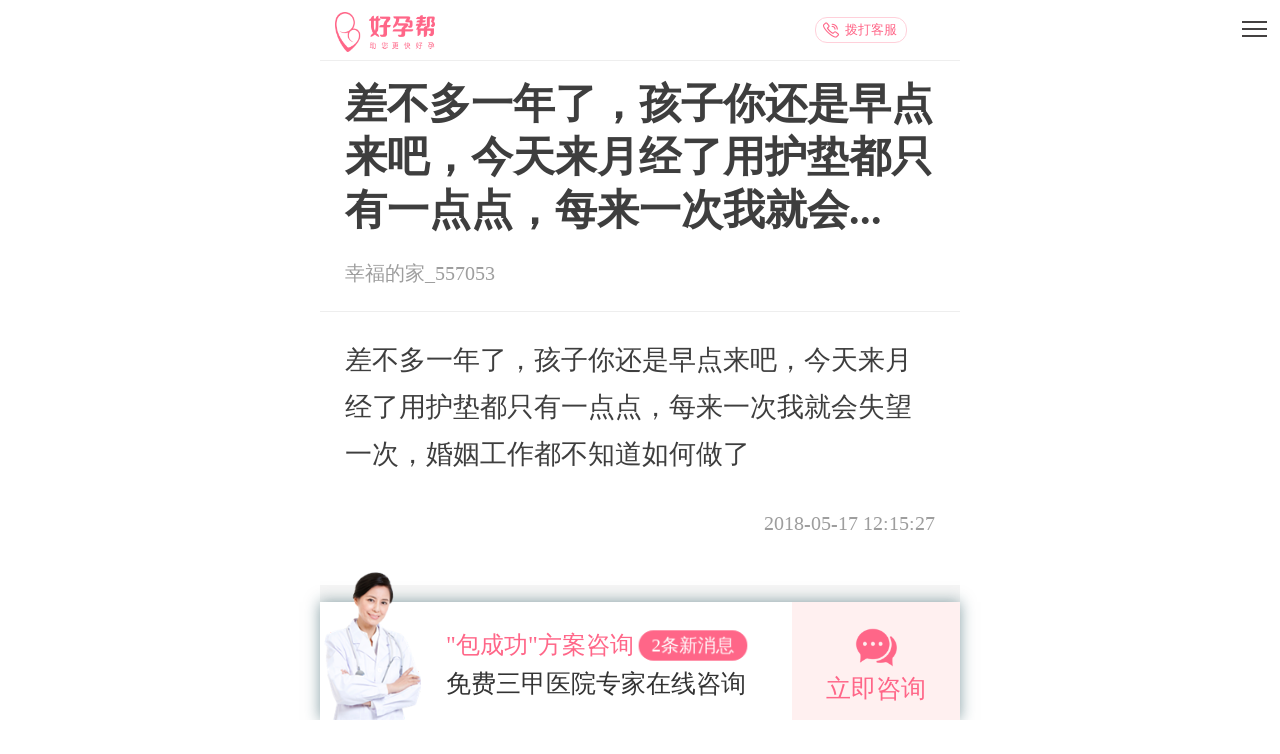

--- FILE ---
content_type: text/html; charset=utf-8
request_url: https://m.haoyunbang.cn/topic/info/5afd01df47ee57000669cf5c
body_size: 13858
content:
<!DOCTYPE html><html lang="zh-CN"><head><title>差不多一年了，孩子你还是早点来吧，今天来月经了用护垫都只有一点点，每来一次我就会...-备孕交流圈-好孕帮</title><meta name="description" content="差不多一年了，孩子你还是早点来吧，今天来月经了用护垫都只有一点点，每来一次我就会失望一次，婚姻工作都不知道如何做了"/><meta name="keywords" content="差不多一年了，孩子你还是早点来吧，今天来月经了用护垫都只有一点点，每来一次我就会...,子宫内膜异位症" /><meta charset="utf-8"><meta name="viewport" content="width=device-width,initial-scale=1.0,user-scalable=no,minimum-scale=1.0,maximum-scale=1.0"><meta name="applicable-device"content="mobile"><meta name="format-detection" content="telephone=no"><meta http-equiv="x-rim-auto-match" content="none"><meta http-equiv="content-language" content="zh-CN"><link rel="canonical" href="https://www.haoyunbang.cn/topic/info/5afd01df47ee57000669cf5c"><link rel="icon" href="//img.haoyunbang.cn/logo/logo.png" type="image/x-icon"/><!-- <link rel="stylesheet" href="//img.haoyunbang.cn/m/css/index.css?v=0.4.7">  --><link rel="stylesheet" href="/css/index.css?v=24.8.14"><!-- <link rel="stylesheet" href="/attach_project/boyandgirl/css/index.css"> --><!-- <link rel="stylesheet" href="//img.haoyunbang.cn/m/css/bindex.css?v=0.6.5">  --><link rel="stylesheet" href="/css/bindex.css?v=0.6.5"><link rel="stylesheet" type="text/css" href="//img.haoyunbang.cn/cooperate_gw/css/swiper-3.4.2.min.css"><link rel="stylesheet" href="//img.haoyunbang.cn/cooperate_gw/js/fatNav/jquery.fatNav.min.css"><link rel="miphtml" href="https://m.haoyunbang.cn/mip/topic/info/5afd01df47ee57000669cf5c"><script src="//img.haoyunbang.cn/cooperate_gw/js/jquery.js"></script><script src="//img.haoyunbang.cn/cooperate_gw/js/swiper4.0.min.js"></script></head><body><div class="main"><div class="head_mobile"><a href="/" class="logo"><img src="//img.haoyunbang.cn/cooperate_gw/images/logo.png" alt="好孕帮"></a><a href="tel:13121369230" class="kefu">拨打客服</a><a href="javascript:;" class="hamburger" id="head_mobile_hamburger" style="display: block !important;"><div class="hamburger__icon"></div></a><div class="fat-nav"><div class="fat-nav__wrapper"><ul><li class="sel"><a href="/">首页</a></li><li><a href="/topic/">好孕社区</a></li><li><a href="/bk/">备孕百科</a></li><li><a href="/ivf/">试管攻略</a></li><li><a href="/ask/">助孕回答</a></li><!-- <li><a href="https://m.haoyunbang.cn/ztzh/guoneishiguan">试管婴儿</a></li> --><li><a href="/hospital/">生殖机构大全</a></li><li><a href="/cases/">好孕日记</a></li><li><a href="https://www.haoyunbang.cn/haoyunbang_aboutwe/">关于好孕帮</a></li><li><a href="https://m.haoyunbang.cn/ll/" style="display: none;">聚合资讯</a></li></ul></div></div></div><div class="header_suspend" style="display: none;"><div class="header_suspend_div box swiper-container" id="header_suspend"><div class="swiper-wrapper"><a v-for="headerSus in headerSuspends" :href="headerSus.link" class="buttonTJ swiper-slide" tj_action="click" :tj_position="'go_watch_'+headerSus.position" :tj_objectType="headerSus.position" :tj_objectId="headerSus.title" tj_name="m收藏"><div class="suspend_img"><!-- <img src="/img/ico_collet_header_01.png?x-oss-process=style/sqheader"> --><img :src="headerSus.img"></div><div class="suspend_title"><p class="ellipsis">{{ headerSus.title }}</p><!-- <span>{{ headerSus.content }}</span> --></div></a></div></div><!-- <div class="header_suspend_btns"><p onclick="closeCollect()">关闭</p><p onclick="collectInfo()">收藏，一会看</p></div> --></div><script src="//img.haoyunbang.cn/cooperate_gw/js/jquery.js"></script><script>$(function(){ $("#xiaotuo").attr("tj_url",window.location.pathname);var myDate = new Date();var hours = myDate.getHours();$.ajax({url:"/cms_api/advert/ByOther",success:function(result){if(result&&result.length>0){let path = result[0].ad_materiel[0].path;let tag = result[0].ad_materiel[0].target;$(".result_tag").attr('href',tag);$(".result_path").attr('src',path);}}});}); </script><div class="center"><!-- 面包屑 --><div class="breadcrumb" style="display:none"><a href="/" target="_blank">首页</a><a href="/topic/" target="_blank">好孕社区</a><a href="/topic/quanzi_beiyunjiaoliu/" target="_blank">备孕交流圈</a><a>帖子详情</a></div><!-- 帖子详情 --><div class="topic_info_div" ><p class="title">差不多一年了，孩子你还是早点来吧，今天来月经了用护垫都只有一点点，每来一次我就会...</p><div class="read_unit_first"><span class="fl" style="display:  none ">精华</span><p class="fl">幸福的家_557053</p></div><div class="topic_detail"><div class="detail"><div>差不多一年了，孩子你还是早点来吧，今天来月经了用护垫都只有一点点，每来一次我就会失望一次，婚姻工作都不知道如何做了</div><div class="read_unit read_unit_two"><p class="fl"><p class="fr">2018-05-17 12:15:27</p></div></div></div></div><!-- 广告位 --><!--  --><!-- <div class="post_advert_img_mobil"><a class="buttonTJ" target="_blank" href="https://m.haoyunbang.cn/ztzh/zhongyaoguanchang" tj_action="click" tj_position="topic-wenmo"><img src="//img.haoyunbang.cn/cooperate_gw/lins/24111301_v2.jpg" alt="试管高成功率"></a></div>--><div class="comment_div block_list_div"><div class="title"><p>快速好孕群</p></div><div class="new_best_cont_box"></div></div><div class="image_impor3"></div><!-- 引入公共页面 --><!-- 标题不含有输卵管的 --><style>.haoyun{font-size: 18px;margin-left: 10px;}.ad{font-size: 18px !important;margin-left: -5px;font-family: 10px !important;}.ab{font-size: 16px;position: relative;right: 155px;margin-top: 14px;width: 300px;}.ab_span{color: #9E9E9E;margin-right: 10px;}.ab span:hover {text-decoration:underline; color:#f78;}.a_img{width: 124px;height: 64px;}.al{border-bottom: 0px !important;}.ac{overflow: visible !important;margin-top: -5px;margin-left: 15px;}</style><!-- 试管成功视频日记 --><!-- <div class="block_list_div block_list_div_two"><div class="title"><p>试管成功视频日记</p></div><div class="case_vedio_block"><ul class="box"><li class="playVideo"><a href="/success_case/info/5de4d92fd84f440006f6a446" target="_blank" rel="nofollow" class="buttonTJ" tj_action="click" tj_position="topic_hycase" tj_objectType=topic tj_objectId=5afd01df47ee57000669cf5c tj_name="论坛成功案例"><div class="hp_video_list_li_top"><img src="http://img.haoyunbang.cn/webup/article_new/1575278392213.png"><div class="new_hp_video_btn"></div></div><div class="hp_video_list_li_bottom"><p  class="fl many_line line_two">33岁想生儿子，中西医结合调理3个月，喜得贵子</p></div></a></li><li class="playVideo"><a href="/success_case/info/5c063eeec9eb9800067dde0c" target="_blank" rel="nofollow" class="buttonTJ" tj_action="click" tj_position="topic_hycase" tj_objectType=topic tj_objectId=5afd01df47ee57000669cf5c tj_name="论坛成功案例"><div class="hp_video_list_li_top"><img src="//img.haoyunbang.cn/cooperate_sem/hawaii_sem/images/ico_tube_case_02.png?x-oss-process=image/resize,m_fill,w_195,h_105"><div class="new_hp_video_btn"></div></div><div class="hp_video_list_li_bottom"><p  class="fl many_line line_two">国内三次试管失败，去泰国试管婴儿成功圆梦</p></div></a></li><li class="playVideo"><a href="/success_case/info/5c063d90c9eb9800067dde0b" target="_blank" rel="nofollow" class="buttonTJ" tj_action="click" tj_position="topic_hycase" tj_objectType=topic tj_objectId=5afd01df47ee57000669cf5c tj_name="论坛成功案例"><div class="hp_video_list_li_top"><img src="//img.haoyunbang.cn/cooperate_sem/hawaii_sem/images/ico_tube_case_03.png?x-oss-process=image/resize,m_fill,w_195,h_105"><div class="new_hp_video_btn"></div></div><div class="hp_video_list_li_bottom"><p  class="fl many_line line_two">第一次失败，泰国二次移植终好孕，分享失败后保养经验</p></div></a></li><li class="playVideo"><a href="/success_case/info/5c063bcec9eb9800067dde0a" target="_blank" rel="nofollow" class="buttonTJ" tj_action="click" tj_position="topic_hycase" tj_objectType=topic tj_objectId=5afd01df47ee57000669cf5c tj_name="论坛成功案例"><div class="hp_video_list_li_top"><img src="//img.haoyunbang.cn/cooperate_sem/hawaii_sem/images/ico_tube_case_04.png?x-oss-process=image/resize,m_fill,w_195,h_105"><div class="new_hp_video_btn"></div></div><div class="hp_video_list_li_bottom"><p  class="fl many_line line_two">37岁想生儿子传承香火，泰国试管一次成功，好孕怀子</p></div></a></li></ul></div></div> --><!-- 好孕案例 --><!-- <div class="block_list_div"><div class="title"><p>好孕案例</p></div><ul class="hy_case_div box"><li><a target="_blank" onclick="openJesongChatByGroup(37141,75680);return false;" rel="nofollow" class="buttonTJ" tj_action="click" tj_position="topic_hycase" tj_objectType=topic tj_objectId=5afd01df47ee57000669cf5c tj_name="论坛成功案例"><div class="hy_case_div_fl"><img src="/img/babyandmom.png"></div><div class="hy_case_div_fr"><p class="many_line line_two">三甲医院试管婴儿高成功率，汇聚生殖领域专家，1对1全面分析您的试管难题</p><span class="ellipsis">1对1专家咨询</span></div></a></li><li><a target="_blank" href="/success_case/info/5c06470fc9eb9800067dde0e" rel="nofollow" class="buttonTJ" tj_action="click" tj_position="topic_hycase" tj_objectType=topic tj_objectId=5afd01df47ee57000669cf5c tj_name="论坛成功案例"><div class="hy_case_div_fl"><img src="https://img.haoyunbang.cn/cooperate_sem/hawaii_sem/images/ico_tube_case_05.jpg?x-oss-process=image/resize,m_fill,w_120,h_90"></div><div class="hy_case_div_fr"><p class="many_line line_two">28岁子宫前置加上卵巢囊肿，我的详细泰国第三代试管婴儿过程</p><span class="ellipsis">备孕三年，喜得龙凤</span></div></a></li><li><a target="_blank" href="/success_case/info/5c076650c9eb9800067dde50" rel="nofollow" class="buttonTJ" tj_action="click" tj_position="topic_hycase" tj_objectType=topic tj_objectId=5afd01df47ee57000669cf5c tj_name="论坛成功案例"><div class="hy_case_div_fl"><img src="https://img.haoyunbang.cn/cooperate_sem/hawaii_sem/images/ico_tube_case_06.jpg?x-oss-process=image/resize,m_fill,w_120,h_90"></div><div class="hy_case_div_fr"><p class="many_line line_two">26岁卵巢早衰，泰国试管一次圆梦</p><span class="ellipsis">卵巢早衰，喜得龙凤</span></div></a></li><li><a target="_blank" href="/success_case/info/5c07801fc9eb9800067dde69" rel="nofollow" class="buttonTJ" tj_action="click" tj_position="topic_hycase" tj_objectType=topic tj_objectId=5afd01df47ee57000669cf5c tj_name="论坛成功案例"><div class="hy_case_div_fl"><img src="https://img.haoyunbang.cn/cooperate_sem/hawaii_sem/images/ico_tube_case_07.jpg?x-oss-process=image/resize,m_fill,w_120,h_90"></div><div class="hy_case_div_fr"><p class="many_line line_two">全面泰国试管婴儿过程解析，附注意事项，愿所有看到的姐妹好孕</p><span class="ellipsis">备孕三年，喜得龙凤</span></div></a></li><li><a target="_blank" href="/success_case/info/5c07a8a8c9eb9800067dde76" rel="nofollow" class="buttonTJ" tj_action="click" tj_position="topic_hycase" tj_objectType=topic tj_objectId=5afd01df47ee57000669cf5c tj_name="论坛成功案例"><div class="hy_case_div_fl"><img src="https://img.haoyunbang.cn/cooperate_sem/hawaii_sem/images/ico_tube_case_08.jpg?x-oss-process=image/resize,m_fill,w_120,h_90"></div><div class="hy_case_div_fr"><p class="many_line line_two">我的泰国试管之路，促排，打针，移植每日记录</p><span class="ellipsis">高龄二胎，想要男孩</span></div></a></li><li><a target="_blank" href="/success_case/info/5c07ad49c9eb9800067dde78" rel="nofollow" class="buttonTJ" tj_action="click" tj_position="topic_hycase" tj_objectType=topic tj_objectId=5afd01df47ee57000669cf5c tj_name="论坛成功案例"><div class="hy_case_div_fl"><img src="https://img.haoyunbang.cn/cooperate_sem/hawaii_sem/images/ico_tube_case_09.jpg?x-oss-process=image/resize,m_fill,w_120,h_90"></div><div class="hy_case_div_fr"><p class="many_line line_two">泰国试管婴儿经历，输卵管堵塞子宫肌瘤也能一次好孕</p><span class="ellipsis">子宫肌瘤，输卵管堵塞</span></div></a></li><li><a target="_blank" href="/success_case/info/5a30fee680824900072f225c" rel="nofollow"><div class="hy_case_div_fl"><img src="//img.haoyunbang.cn/cooperate_gw/images/ico_case_guonei_01.png?x-oss-process=image/resize,m_fill,w_120,h_90"></div><div class="hy_case_div_fr"><p class="many_line line_two">从卵巢早衰到宝贝呱呱落地，说说我的备孕经历</p><span class="ellipsis">卵巢早衰  卵巢囊肿</span></div></a></li><li><a target="_blank" href="/success_case/info/59df3dfde3210e0007602161" rel="nofollow"><div class="hy_case_div_fl"><img src="//img.haoyunbang.cn/cooperate_gw/images/ico_case_guonei_02.png?x-oss-process=image/resize,m_fill,w_120,h_90"></div><div class="hy_case_div_fr"><p class="many_line line_two">宫腔不孕，九九八一难，“幸”孕妈妈终圆梦！</p><span class="ellipsis">宫腔粘连 子宫内膜薄</span></div></a></li><li><a target="_blank" href="/success_case/info/5a53241ddec4c50007af94ea" rel="nofollow"><div class="hy_case_div_fl"><img src="//img.haoyunbang.cn/cooperate_gw/images/ico_case_guonei_03.png?x-oss-process=image/resize,m_fill,w_120,h_90"></div><div class="hy_case_div_fr"><p class="many_line line_two">37岁终获宝宝，战胜卵子不佳，你也可以！</p><span class="ellipsis">高领二胎 卵巢功能低下</span></div></a></li><li><a target="_blank" href="/success_case/info/5a168a2388af5a00079c4751" rel="nofollow"><div class="hy_case_div_fl"><img src="//img.haoyunbang.cn/cooperate_gw/images/ico_case_guonei_04.png?x-oss-process=image/resize,m_fill,w_120,h_90"></div><div class="hy_case_div_fr"><p class="many_line line_two">双侧输卵管通而不畅，经手术后3个月顺利怀孕</p><span class="ellipsis">输卵管堵塞</span></div></a></li><li><a target="_blank" href="/success_case/info/5a3a17423db59a0007e77e4a" rel="nofollow"><div class="hy_case_div_fl"><img src="//img.haoyunbang.cn/cooperate_gw/images/ico_case_guonei_05.png?x-oss-process=image/resize,m_fill,w_120,h_90"></div><div class="hy_case_div_fr"><p class="many_line line_two">一次试管失败，宫腔反复粘连，</p><span class="ellipsis">宫腔粘连 宫内膜太薄</span></div></a></li><li><a target="_blank" href="/success_case/info/5a4da8b33bbf130007c1c6b1" rel="nofollow"><div class="hy_case_div_fl"><img src="//img.haoyunbang.cn/cooperate_gw/images/ico_case_guonei_06.png?x-oss-process=image/resize,m_fill,w_120,h_90"></div><div class="hy_case_div_fr"><p class="many_line line_two">遭遇胎停育，7年辛酸奔走终好孕</p><span class="ellipsis">宫腔粘连</span></div></a></li><li><a target="_blank" href="/success_case/info/5a4db9bc3bbf130007c1c6b2" rel="nofollow"><div class="hy_case_div_fl"><img src="//img.haoyunbang.cn/cooperate_gw/images/ico_case_guonei_07.png?x-oss-process=image/resize,m_fill,w_120,h_90"></div><div class="hy_case_div_fr"><p class="many_line line_two">老公弱精症+精子畸形，可我依然如愿怀了男宝</p><span class="ellipsis">弱精症 精子畸形</span></div></a></li><li><a target="_blank" href="/success_case/info/5aaf54cd843ece0007093ca4" rel="nofollow"><div class="hy_case_div_fl"><img src="//img.haoyunbang.cn/cooperate_gw/images/ico_case_guonei_08.png?x-oss-process=image/resize,m_fill,w_120,h_90"></div><div class="hy_case_div_fr"><p class="many_line line_two">卵巢功能不好，子宫内膜薄，调理之后成功好孕，还是双胎！</p><span class="ellipsis">卵巢功能下降</span></div></a></li><li><a target="_blank" href="/success_case/info/5ab1c9c698221a00076c8ca7" rel="nofollow"><div class="hy_case_div_fl"><img src="//img.haoyunbang.cn/cooperate_gw/images/ico_case_guonei_09.png?x-oss-process=image/resize,m_fill,w_120,h_90"></div><div class="hy_case_div_fr"><p class="many_line line_two">35岁，老公精子质量我的子宫内膜薄，泰国试管一次好孕！</p><span class="ellipsis">子宫内膜薄</span></div></a></li><li><a target="_blank" href="/success_case/info/5ac19bd93926180007375620" rel="nofollow"><div class="hy_case_div_fl"><img src="//img.haoyunbang.cn/cooperate_gw/images/ico_case_guonei_10.png?x-oss-process=image/resize,m_fill,w_120,h_90"></div><div class="hy_case_div_fr"><p class="many_line line_two">我与多囊的6年抗争，终于打败你了！</p><span class="ellipsis">多囊卵巢</span></div></a></li><li><a target="_blank" href="/success_case/info/5aaf5a97d9360c00071dcd10" rel="nofollow"><div class="hy_case_div_fl"><img src="//img.haoyunbang.cn/cooperate_gw/images/ico_case_guonei_11.png?x-oss-process=image/resize,m_fill,w_120,h_90"></div><div class="hy_case_div_fr"><p class="many_line line_two">输卵管问题5年，我是如何好孕的？</p><span class="ellipsis">输卵管积水 宫外孕</span></div></a></li><li><a target="_blank" href="/success_case/info/5ab86c6d5297300007f5394e" rel="nofollow"><div class="hy_case_div_fl"><img src="//img.haoyunbang.cn/cooperate_gw/images/ico_case_guonei_12.png?x-oss-process=image/resize,m_fill,w_120,h_90"></div><div class="hy_case_div_fr"><p class="many_line line_two">胖多囊4个月时间调理后减肥20斤，居然成功龙凤胎，激动！</p><span class="ellipsis">多囊卵巢</span></div></a></li><li><a target="_blank" href="/success_case/info/5ac1cc8ec8b5610007305ea5" rel="nofollow"><div class="hy_case_div_fl"><img src="//img.haoyunbang.cn/cooperate_gw/images/ico_case_guonei_13.png?x-oss-process=image/resize,m_fill,w_120,h_90"></div><div class="hy_case_div_fr"><p class="many_line line_two">被无数医生放弃的我，宫腹腔镜手术后2个月成功好孕！</p><span class="ellipsis">多次人流 子宫肌瘤</span></div></a></li><li><a target="_blank" href="/success_case/info/5b39f4048c85d70007dca9c3" rel="nofollow"><div class="hy_case_div_fl"><img src="//img.haoyunbang.cn/cooperate_gw/images/ico_case_guonei_14.png?x-oss-process=image/resize,m_fill,w_120,h_90"></div><div class="hy_case_div_fr"><p class="many_line line_two">两次试管，七次移植，我终于和不孕症说再见</p><span class="ellipsis">输卵管梗阻 子宫内膜薄</span></div></a></li><li><a target="_blank" href="/success_case/info/5b557d2a2f0e0b000774fd00" rel="nofollow"><div class="hy_case_div_fl"><img src="//img.haoyunbang.cn/cooperate_gw/images/ico_case_guonei_15.png?x-oss-process=image/resize,m_fill,w_120,h_90"></div><div class="hy_case_div_fr"><p class="many_line line_two">求子十六年，被时间耽误，43岁泰国试管成功好孕！</p><span class="ellipsis">高龄备孕 弱精症</span></div></a></li><li><a onclick="openJesongChatByGroup(37141,75680);return false;"  target="_blank"><div class="a_img"><img src="//img.haoyunbang.cn/his/imgs/siqite/bk_jh-02.jpg" style="width: 124px;height: 64px;"><span class="else" style="display: none;">No.4</span></div><div class="fr_info ac"><div class="title al"><p class="tit_p ad">著名三甲医院生殖专家</p></div><div class="haoyun"><div>助你快速好孕</div></div><div class="tag_one ac"><p class="ab"><span class="ab_span">[咨询]</span><span>1对1咨询难孕问题</span></p><p class="ab"><span class="ab_span">[咨询]</span><span>制定试管婴儿方案，提高成功率</span></p></div></div></a></li></ul></div> --><!-- 标题含有输卵管的 --><!-- 最新评论 --><div class="comment_div block_list_div"><div class="title"><p>最新评论</p></div><ul class="reply div_5afd01df47ee57000669cf5c" style="display: block"><li><img class="head" src="http://img.haoyunbang.cn/newapp/d9182e91be952aaaa93dddb6b4603156/2018-03-09/15205527402898.jpg?x-oss-process=style/sqheader" onerror="javascript:this.src='http://img.haoyunbang.cn/user/default/header.png?x-oss-process=style/sqheader'" alt=""><div class="fr"><p class="tle">木目妈妈<span> 1 楼</span></p><p class="content">那赶紧去就医看看原因，争取早点调理好，可能孩子会在不经意的时候到来呢，加油＾０＾~</p><div class="reply div_5afd0824a6164400067ce882" style="display: none"></div><p class="time">7年前<a class=" "  onclick="addGrounp(this,'rq')" topic_id=5afd01df47ee57000669cf5c reply_id=5afd0824a6164400067ce882 tj_url="topic_detail" tj_action="click" tj_position="topic-sister" tj_categories="topic_reply" tj_objectType="topic" tj_objectId=5afd01df47ee57000669cf5c tj_name="m帖子详情-回复">咨询姐妹</a></p></div></li><li><img class="head" src="http://img.haoyunbang.cn/user/default/header.png?x-oss-process=style/sqheader" onerror="javascript:this.src='http://img.haoyunbang.cn/user/default/header.png?x-oss-process=style/sqheader'" alt=""><div class="fr"><p class="tle">期待你的到来<span> 2 楼</span></p><p class="content">看看中医</p><div class="reply div_5afd089d411ac30006726d04" style="display: none"></div><p class="time">7年前<a class=" "  onclick="addGrounp(this,'rq')" topic_id=5afd01df47ee57000669cf5c reply_id=5afd089d411ac30006726d04 tj_url="topic_detail" tj_action="click" tj_position="topic-sister" tj_categories="topic_reply" tj_objectType="topic" tj_objectId=5afd01df47ee57000669cf5c tj_name="m帖子详情-回复">咨询姐妹</a></p></div></li><li><img class="head" src="http://img.haoyunbang.cn/newapp/cd06d5b4572c539ae98102aed1d39a2c/2018-04-22/1524407321768.jpg?x-oss-process=style/sqheader" onerror="javascript:this.src='http://img.haoyunbang.cn/user/default/header.png?x-oss-process=style/sqheader'" alt=""><div class="fr"><p class="tle">一股清流<span> 3 楼</span></p><p class="content">[加油][加油][加油]</p><div class="reply div_5afd08c2411ac30006726d12" style="display: none"></div><p class="time">7年前<a class=" "  onclick="addGrounp(this,'rq')" topic_id=5afd01df47ee57000669cf5c reply_id=5afd08c2411ac30006726d12 tj_url="topic_detail" tj_action="click" tj_position="topic-sister" tj_categories="topic_reply" tj_objectType="topic" tj_objectId=5afd01df47ee57000669cf5c tj_name="m帖子详情-回复">咨询姐妹</a></p></div></li><li><img class="head" src="http://img.haoyunbang.cn/newapp/ccc2f601d86c7ceb53b560693eb19b40/2017-06-05/14966466375738.jpg?x-oss-process=style/sqheader" onerror="javascript:this.src='http://img.haoyunbang.cn/user/default/header.png?x-oss-process=style/sqheader'" alt=""><div class="fr"><p class="tle">开心就好<span> 4 楼</span></p><p class="content">不要怕，我也是月经少的可怜，就像你说的，用护垫都只是一点，如果不是卫生，用护垫一天都只要一片就可以，[汗]现在依然好孕了，三个月了，心情真的很重要。去年一年一直想没有，今年倒是想好好赚钱了结果来了。所以放松心情</p><div class="reply div_5afd11ffc6b69d00069fe7a1" style="display: none"></div><p class="time">7年前<a class=" "  onclick="addGrounp(this,'rq')" topic_id=5afd01df47ee57000669cf5c reply_id=5afd11ffc6b69d00069fe7a1 tj_url="topic_detail" tj_action="click" tj_position="topic-sister" tj_categories="topic_reply" tj_objectType="topic" tj_objectId=5afd01df47ee57000669cf5c tj_name="m帖子详情-回复">咨询姐妹</a></p></div></li><li><img class="head" src="http://img.haoyunbang.cn/newapp/e1a00371599d8f72e7d71fa553d4c700/2018-01-18/15162532654354.jpg?x-oss-process=style/sqheader" onerror="javascript:this.src='http://img.haoyunbang.cn/user/default/header.png?x-oss-process=style/sqheader'" alt=""><div class="fr"><p class="tle">多吃水果<span> 5 楼</span></p><p class="content">最好去医院看看，夫妻双方都检查一下，找到原因，早些调理好身体，宝贝就快来了</p><div class="reply div_5afd2350c1ef5c00065b4530" style="display: none"></div><p class="time">7年前<a class=" "  onclick="addGrounp(this,'rq')" topic_id=5afd01df47ee57000669cf5c reply_id=5afd2350c1ef5c00065b4530 tj_url="topic_detail" tj_action="click" tj_position="topic-sister" tj_categories="topic_reply" tj_objectType="topic" tj_objectId=5afd01df47ee57000669cf5c tj_name="m帖子详情-回复">咨询姐妹</a></p></div></li><li v-if='reply_data && reply_data.length > 0' v-for="reply in reply_data"  track-by="$index"><img class="head" :src="reply.author.avatar+'?x-oss-process=style/sqheader'" onerror="javascript:this.src='http://img.haoyunbang.cn/user/default/header.png?x-oss-process=style/sqheader'" alt=""><div class="fr"><p class="tle">{{ reply.author.name }}<span>{{ reply.commentNum }}楼</span></p><p class="content">{{ reply.content }}</p><div class="reply" v-if="reply.replies && reply.replies.length > 0"><p v-for="refer in reply.replies"><span>{{ refer.author.name }}<i v-if='refer.toAuthor && refer.toAuthor.name'>回复</i>{{ refer.toAuthor && refer.toAuthor.name?refer.toAuthor.name:'' }}：</span>{{ refer.content }}</p></div><p class="time">{{ reply.friendlyDate }}<a v-if='!info.data.topic || !info.data.topic.actType || info.data.topic.actType != 5' @click="tongji($event,$index);" class=" "   onclick="addGrounp(this,'rq')"  :topic_id="reply.topicId" :reply_id="reply.id" tj_url="topic_detail" tj_action="click" tj_position="topic-sister" tj_categories="topic_reply" tj_objectType="topic" :tj_objectId="reply.topicId" tj_name="m帖子详情-回复">咨询姐妹</a></p></div></li></ul></div><!-- 备孕攻略 --><div class="tabs beiyun_div block_list_div beiyun_div2"><ul class="tabs-list tab_ul"><li class="active title2"><a href="javascript:;">备孕攻略</a></li><!-- <li class="title2"><a href="javascript:;">相关推荐</a></li> --><div style="clear:both;"></div></ul><div class="tabs-container"><div class="tab-content" style="display:block;"><ul><li><a href="/topic/info/5eb52c52775ce4000737fe10" target="_blank"><p class="tle">认真对待备孕工作才有回报</p><div><p class="name"><img src="http://img.haoyunbang.cn/newapp/1c4086e46859724a3c138678d9b2f329/2020-05-04/15885792239248.jpg?x-oss-process=style/sqheader" onerror="javascript:this.src='http://img.haoyunbang.cn/user/default/header.png?x-oss-process=style/sqheader'" alt="">小仪deedee</p><p class="read">44009阅读 64回复</p></div></a></li><li><a href="/topic/info/5eb52929775ce4000737fdd2" target="_blank"><p class="tle">吃中药调理身体后怀上的</p><div><p class="name"><img src="http://img.haoyunbang.cn/newapp/966ce16b225d0ebb59a5b7253b5d4cbb/2020-05-05/15886695256718.jpg?x-oss-process=style/sqheader" onerror="javascript:this.src='http://img.haoyunbang.cn/user/default/header.png?x-oss-process=style/sqheader'" alt="">糖妹噜噜</p><p class="read">43145阅读 54回复</p></div></a></li><li><a href="/topic/info/5eb12dcf76946000079c5f06" target="_blank"><p class="tle">分享我第一胎的备孕经历</p><div><p class="name"><img src="http://img.haoyunbang.cn/newapp/966ce16b225d0ebb59a5b7253b5d4cbb/2020-05-05/15886695256718.jpg?x-oss-process=style/sqheader" onerror="javascript:this.src='http://img.haoyunbang.cn/user/default/header.png?x-oss-process=style/sqheader'" alt="">糖妹噜噜</p><p class="read">21801阅读 13回复</p></div></a></li><li><a href="/topic/info/5e733aa4d4518b000881fa7b" target="_blank"><p class="tle">过几天去医院官方，希望宫内好孕</p><div><p class="name"><img src="http://img.haoyunbang.cn/user/default/header.png?x-oss-process=style/sqheader" onerror="javascript:this.src='http://img.haoyunbang.cn/user/default/header.png?x-oss-process=style/sqheader'" alt="">匿名用户</p><p class="read">18099阅读 29回复</p></div></a></li><li><a href="/topic/info/5e6b774e0127d200079f750d" target="_blank"><p class="tle">[排卵试纸]两次即中,传宫内好孕给大家</p><div><p class="name"><img src="http://img.haoyunbang.cn/user/default/header.png?x-oss-process=style/sqheader" onerror="javascript:this.src='http://img.haoyunbang.cn/user/default/header.png?x-oss-process=style/sqheader'" alt="">明明宝贝</p><p class="read">17216阅读 24回复</p></div></a></li><li v-for="topic in gl_data"><a :href="'/topic/info/' + topic.id" target="_blank"><p class="tle">{{ topic.title }}</p><div><p class="name"><img :src="topic.topic.authorAvatar +'?x-oss-process=style/sqheader'" onerror="javascript:this.src='http://img.haoyunbang.cn/user/default/header.png?x-oss-process=style/sqheader'" alt="">{{ topic.topic.authorName }}</p><p class="read">{{ topic.topic.visitCount }}阅读 {{ topic.topic.replyCount }}回复</p></div></a></li></ul><a tags="子宫内膜异位症" reload="" name="gonglue" class="show_more" style="display:  block ;">显示更多</a></div><div class="tab-content"><ul><li><a href="/topic/info/5eb52c52775ce4000737fe10" target="_blank"><p class="tle">认真对待备孕工作才有回报</p><div><p class="name"><img src="http://img.haoyunbang.cn/newapp/1c4086e46859724a3c138678d9b2f329/2020-05-04/15885792239248.jpg?x-oss-process=style/sqheader" onerror="javascript:this.src='http://img.haoyunbang.cn/user/default/header.png?x-oss-process=style/sqheader'" alt="">小仪deedee</p><p class="read">44009阅读 64回复</p></div></a></li><li><a href="/topic/info/5eb52929775ce4000737fdd2" target="_blank"><p class="tle">吃中药调理身体后怀上的</p><div><p class="name"><img src="http://img.haoyunbang.cn/newapp/966ce16b225d0ebb59a5b7253b5d4cbb/2020-05-05/15886695256718.jpg?x-oss-process=style/sqheader" onerror="javascript:this.src='http://img.haoyunbang.cn/user/default/header.png?x-oss-process=style/sqheader'" alt="">糖妹噜噜</p><p class="read">43145阅读 54回复</p></div></a></li><li><a href="/topic/info/5eb12dcf76946000079c5f06" target="_blank"><p class="tle">分享我第一胎的备孕经历</p><div><p class="name"><img src="http://img.haoyunbang.cn/newapp/966ce16b225d0ebb59a5b7253b5d4cbb/2020-05-05/15886695256718.jpg?x-oss-process=style/sqheader" onerror="javascript:this.src='http://img.haoyunbang.cn/user/default/header.png?x-oss-process=style/sqheader'" alt="">糖妹噜噜</p><p class="read">21801阅读 13回复</p></div></a></li><li><a href="/topic/info/5e733aa4d4518b000881fa7b" target="_blank"><p class="tle">过几天去医院官方，希望宫内好孕</p><div><p class="name"><img src="http://img.haoyunbang.cn/user/default/header.png?x-oss-process=style/sqheader" onerror="javascript:this.src='http://img.haoyunbang.cn/user/default/header.png?x-oss-process=style/sqheader'" alt="">匿名用户</p><p class="read">18099阅读 29回复</p></div></a></li><li><a href="/topic/info/5e6b774e0127d200079f750d" target="_blank"><p class="tle">[排卵试纸]两次即中,传宫内好孕给大家</p><div><p class="name"><img src="http://img.haoyunbang.cn/user/default/header.png?x-oss-process=style/sqheader" onerror="javascript:this.src='http://img.haoyunbang.cn/user/default/header.png?x-oss-process=style/sqheader'" alt="">明明宝贝</p><p class="read">17216阅读 24回复</p></div></a></li></ul><!-- <a tags="子宫内膜异位症" reload="" name="gonglue" class="show_more" style="display:  block ;">显示更多</a> --></div></div></div><!-- 圈子 --><div class="quanzi_div"><img src="//img.haoyunbang.cn/m/img/ico_beiyun.png" alt=""><div><p>备孕交流圈</p><span>435792篇备孕姐妹交流帖子</span></div><a href="/topic/quanzi_beiyunjiaoliu/" target="_blank">进入</a></div><!-- 相关推荐 --><div class="all_hospital_about box"><h4>相关推荐</h4><div class="tabs"><ul class="tabs-list all_hp_tablist_ul"><li>试管婴儿专家</li><li>试管婴儿医院</li></ul>                          <div class="tabs-container box"><div class="tab-content box"><ul class="all_hp_content_ul"><li><a class="ellipsis" target="_blank" href="/doctor/info/1428657116649/">夏恩兰(主任医师)</a></li> <li><a class="ellipsis" target="_blank" href="/doctor/info/14498876147312/">孟跃进(主任医师)</a></li> <li><a class="ellipsis" target="_blank" href="/doctor/info/14506556113581/">刘湘源(主任医师)</a></li> <li><a class="ellipsis" target="_blank" href="/doctor/info/15373432730141/">艾继辉(主任医师)</a></li> <li><a class="ellipsis" target="_blank" href="/doctor/info/14345262900310/">关菁(主任医师)</a></li> <li><a class="ellipsis" target="_blank" href="/doctor/info/1428657597120/">李媛(主任医师)</a></li> <li><a class="ellipsis" target="_blank" href="/doctor/info/1428657273817/">马宁(主任医师)</a></li> <li><a class="ellipsis" target="_blank" href="/doctor/info/14569899662405/">高芹(主任医师)</a></li> <li><a class="ellipsis" target="_blank" href="/doctor/info/1428654387581/">乔杰(主任医师)</a></li> <li><a class="ellipsis" target="_blank" href="/doctor/info/14401960042224/">张华龙(主治医师)</a></li> <li><a class="ellipsis" target="_blank" href="/doctor/info/14425764108284/">方晓红(主治医师)</a></li> <li><a class="ellipsis" target="_blank" href="/doctor/info/14649656973750/">付冬敏(主治医师)</a></li> <li><a class="ellipsis" target="_blank" href="/doctor/info/1449651714653/">杨冬梓(主任医师)</a></li> <li><a class="ellipsis" target="_blank" href="/doctor/info/14374459504449/">李荣(主治医师)</a></li> <li><a class="ellipsis" target="_blank" href="/doctor/info/1428659366764/">张云山(主任医师)</a></li> <li><a class="ellipsis" target="_blank" href="/doctor/info/14430749625161/">谢东(副主任医师)</a></li> <li><a class="ellipsis" target="_blank" href="/doctor/info/14419640856599/">王洪彩(副主任医师)</a></li> <li><a class="ellipsis" target="_blank" href="/doctor/info/15473469111516/">赵巧荣(副主任医师)</a></li> <li><a class="ellipsis" target="_blank" href="/doctor/info/1449736251224/">黄彩彩(主任医师)</a></li> <li><a class="ellipsis" target="_blank" href="/doctor/info/14524304767650/">张学勤(主治医师)</a></li> </ul>                   </div><div class="tab-content box" style="display: none"><ul class="all_hp_content_ul"><li><a class="ellipsis" target="_blank" href="/hospital/info/1490617096546/">北京朝阳医院</a></li><li><a class="ellipsis" target="_blank" href="/hospital/info/1480132038652/">北京大学人民医院</a></li><li><a class="ellipsis" target="_blank" href="/hospital/info/1491380666673/">海军总医院</a></li><li><a class="ellipsis" target="_blank" href="/hospital/info/1433556365037/">山东大学附属生殖医院</a></li><li><a class="ellipsis" target="_blank" href="/hospital/info/1433557015434/">湖北省人民医院</a></li><li><a class="ellipsis" target="_blank" href="/hospital/info/1433572826078/">中山大学附属第三医院</a></li><li><a class="ellipsis" target="_blank" href="/hospital/info/1445331457851/">重庆协和医院</a></li><li><a class="ellipsis" target="_blank" href="/hospital/info/1448176168744/">郴州市第三人民医院</a></li><li><a class="ellipsis" target="_blank" href="/hospital/info/1435033962856/">廊坊市人民医院</a></li><li><a class="ellipsis" target="_blank" href="/hospital/info/1448171920452/">佛山市高明区人民医院</a></li><li><a class="ellipsis" target="_blank" href="/hospital/info/1433584984717/">兰州大学第二医院</a></li><li><a class="ellipsis" target="_blank" href="/hospital/info/1437722546917/">榆次区妇幼保健院</a></li><li><a class="ellipsis" target="_blank" href="/hospital/info/1435498288449/">广西国际壮医医院</a></li><li><a class="ellipsis" target="_blank" href="/hospital/info/1452676744148/">杭州市江干区妇幼保健院</a></li><li><a class="ellipsis" target="_blank" href="/hospital/info/1448013373193/">仁风镇中心卫生院</a></li><li><a class="ellipsis" target="_blank" href="/hospital/info/1433583700478/">南昌大学第一附属医院</a></li><li><a class="ellipsis" target="_blank" href="/hospital/info/1546416596199/">思美宝海外生子中心</a></li><li><a class="ellipsis" target="_blank" href="/hospital/info/1438993945322/">浙江省立同德医院</a></li><li><a class="ellipsis" target="_blank" href="/hospital/info/1437718927587/">东莞市玛利亚妇产医院</a></li><li><a class="ellipsis" target="_blank" href="/hospital/info/1441882369227/">青岛市黄岛区第二人民医院</a></li></ul>                   </div> </div></div><div class="show_more"><a  onclick="showmore()">显示更多</a></div></div><!-- 好孕帮咨询 --><!-- <div class="block_list_div cass_hyb_zx box"><a onclick="openJesongChatByGroup(37141,75680);return false;" target="_blank" class="buttonTJ"  tj_url="online_consult" tj_action="click" tj_position="topic_detail" tj_objectType=topic tj_objectId=5afd01df47ee57000669cf5c tj_name="m帖子详情-咨询"><img src="//img.haoyunbang.cn/m/img/ico_m_footer_zx.png"></a></div> --><!-- 收取阳光 --><div class="sunshine_alert" v-if="left_count && user_id" v-cloak><div class="charge_sunshine"><div class="sunshine_info"><img class="bg1" src="//img.haoyunbang.cn/m/chatroom/images/ico_sunshine_bg1.png"><img class="bg2" src="//img.haoyunbang.cn/m/chatroom/images/ico_sunshine_bg2.png"><p class="sunshine_count"><span></span>{{ left_count }}</p><p class="content">辛勤的你<br>从别的地方搜到了阳光</p><a @click="charge_sunshine">欣然收下</a></div><a class="close_sunshine" @click="sunshine_close"></a></div></div></div><style>.new_img{margin: 0 auto;width: 1rem;}.footer_new li a{color: #f68;}</style><link rel="stylesheet" href="/css/letter.css?v=24.8.26"><div class="alert"><!-- 登录 --><div class="go_login block_list_div" id="go_login"><div class="title"><p>评论</p><!-- <a>回复</a> --></div><p class="text">亲爱的，快来评论吧！</p><div class="btns"><a tp="login">登录</a><a tp="login">注册</a></div></div><!-- 回复 --><div class="go_reply" id="go_reply"><div><textarea name="reply" onpropertychange="handle(this);" oninput="handle(this);" placeholder="请输入您要回复的内容"></textarea><p>最多可输入1000个字</p></div><div class="login_area"><input type="text" placeholder="图片验证码" class="user_info user_yzm" id="code1"><img id="captcha" onclick="capt()" class="btn btn_gray"></div><a onclick="reply(this);">回复</a></div><!-- 采纳 --><div class="go_adopt box" id="go_adopt"><textarea class="adopt_textarea box" name="adopt" onpropertychange="handle(this);" oninput="handle(this);" placeholder="感谢医生，赠送鲜花，一点心意～">感谢医生，赠送鲜花，一点心意～</textarea><div class="adopt_content"><a class="flower adopt_act" value="感谢医生，赠送鲜花，一点心意～">鲜花</a><a class="jinqi" value="感谢医生，赠送锦旗，一点心意～">锦旗</a><a class="paibian" value="感谢医生，赠送牌匾：馨双医德，一点心意～">牌匾</a></div><a onclick="adopt(this);" class="adopt_sure">确定</a></div><!-- 提示 --><div class="go_tip" id="go_tip"><div class="title"><p>提示</p></div><p class="text">只有发帖本人才能操作哦~</p><div class="btns"><a href="/topic/create/quanzi_beiyunjiaoliu">我也要提问</a></div></div></div><div id="new_loading" style="width:100%; max-width: 640px; height:100%; z-index: 99999; position: fixed; top: 0; display: none;"></div><div class="letter_csdh"><div class="csdh_title"><div class="sel" onclick="csdhclick(this, 1)">城市</div><div onclick="csdhclick(this, 2)">医院</div><div onclick="csdhclick(this, 3)">医生</div></div><div><div class="csdh_con letter_hide" id="csdh_1"><a href="/c/beijingshiguan.html">北京</a><a href="/c/tianjinshiguan.html">天津</a><a href="/c/shijiazhuangshiguan.html">石家庄</a><a href="/c/shanghaishiguan.html">上海</a><a href="/c/jinanshiguan.html">济南</a><a href="/c/guangzhoushiguan.html">广州</a><a href="/c/shenzhenshiguan.html">深圳</a><a href="/c/chengdushiguan.html">成都</a><a href="/c/wuhanshiguan.html">武汉</a><a href="/c/changshashiguan.html">长沙</a><a href="/c/hangzhoushiguan.html">杭州</a><a href="/c/chongqingshiguan.html">重庆</a><a href="/c/nanjingshiguan.html">南京</a><a href="/c/wuxishiguan.html">无锡</a><a href="/c/zhengzhoushiguan.html">郑州</a><a href="/c/xianshiguan.html">西安</a><a href="/c/ningboshiguan.html">宁波</a><a href="/c/qingdaoshiguan.html">青岛</a><a href="/c/hefeishiguan.html">合肥</a><a href="/c/shenyangshiguan.html">沈阳</a><a href="/c/">更多</a></div><div class="csdh_con letter_hide" id="csdh_2" style="display: none"><a href="/hospital/info/1479409701244">北京大学第三医院（生殖医学中心）</a><a href="/hospital/info/1480132038652">北京大学人民医院（计划生育与生殖医学科）</a><a href="/hospital/info/1433571195954">上海交通大学医学院附属仁济医院（生殖医学科）</a><a href="/hospital/info/1432728868860">中山大学附属第一医院（生殖医学中心）</a><a href="/hospital/">更多</a></div><div class="csdh_con letter_hide" id="csdh_3" style="display: none"><a href="/doctor/info/15439906369986">明蕾</a><a href="/doctor/info/1428657273817">马宁</a><a href="/doctor/info/14506556113581">刘湘源</a><a href="/doctor/info/14506678210823">周善杰</a><a href="/doctor/info/15039633669018">陈建明</a><a href="/doctor/info/14340232557338">郑杰</a><a href="/doctor/">更多</a></div></div></div><div class="letter_wtdq"><div class="wtdq_title">问题大全<span>按字母浏览问题</span></div><div class="wtdq_con letter_hide"><a href="/all/A">A</a><a href="/all/B">B</a><a href="/all/C">C</a><a href="/all/D">D</a><a href="/all/E">E</a><a href="/all/F">F</a><a href="/all/G">G</a><a href="/all/H">H</a><a href="/all/I">I</a><a href="/all/J">J</a><a href="/all/K">K</a><a href="/all/L">L</a><a href="/all/M">M</a><a href="/all/N">N</a><a href="/all/O">O</a><a href="/all/P">P</a><a href="/all/Q">Q</a><a href="/all/R">R</a><a href="/all/S">S</a><a href="/all/T">T</a><a href="/all/U">U</a><a href="/all/V">V</a><a href="/all/W">W</a><a href="/all/X">X</a><a href="/all/Y">Y</a><a href="/all/Z">Z</a><a href="/all/otherletter">0<span>-</span>9</a></div></div><div class="footer_div"><div class="footer_icon"><img src="//img.haoyunbang.cn/m/img/ico_logo_down.png"><div>好孕帮<span>助您更快好孕</span></div></div><div class="footer_like"><a href="/">首页</a><a href="/hospital/">生殖机构大全</a><a href="/bk/">试管百科</a><a href="/topic/">专家问答</a></div><div class="footer_banquan" style="text-align: center;">© haoyunbang<span><a href="http://beian.miit.gov.cn/" style="color: #999999;display: inline-block;">浙ICP备2024134606号-2</a></span></div></div><div class="new_suspendDiv"><img class="new_person" src="//img.haoyunbang.cn/cooperate_gw/images/ico_bottom_person.png"></img><a onclick="openJesongChatByGroup(37141,75680);return false;" class="new_suspendDiv_fl fl box buttonTJ" target="_blank"  tj_action="click" tj_url="online_zixun"  tj_position="zixun-m-topic" tj_name="m首页-咨询"><p class="box" style="font-size:.56rem;">"包成功"方案咨询 <i id="menu_alert">2条新消息</i></p><span class="box">免费三甲医院专家在线咨询</span></a><div onclick="openJesongChatByGroup(37141,75680);return false;" class="new_suspendDiv_fr fr box buttonTJ" tj_action="click" tj_position="join_mm_group" tj_objectType=topic tj_objectId=5afd01df47ee57000669cf5c tj_name="m加入群" ><a class="buttonTJ" target="_blank"  tj_action="click" tj_url="online_zixun"  tj_position="zixun-m" tj_name="m首页-咨询"><img class="new_img " src="//img.haoyunbang.cn/cooperate_gw/images/ico_chat.png" alt=""><p class="box" >立即咨询</p></a></div></div><!-- <div class="hp_institute_detail_alert"><div class="hp_alert_content trans box" id="firstAlert"><div class="hp_alert_content_menu"><a class="close_hp_alert"><img src="//img.haoyunbang.cn/cooperate_gw/images/hp_close.png"></a><p class="hp_alert_content_title box" >入群扫描下方二维码</p><div class="hp_alert_content_code" ><img class="hp_alert_content_referral_img"></div><span class="alert_add_span">添加微信号,拉你进群</span><span class="many_line_span1">微信号：xiaoguwentangtang</span><div class="alert_group_btns"><button class="wechat_btn buttonTJ fl copy_btn_code"  data-clipboard-text="xiaoguwentangtang" id="copy" tj_action="click" tj_position="copy_qrcode" tj_objectType=topic tj_objectId=5afd01df47ee57000669cf5c tj_name="m复制微信号">复制微信号</button><a target="_blank" class="wechat_btn buttonTJ fr down_btn_code" tj_action="click" tj_position="down_qrcode" tj_objectType=topic tj_objectId=5afd01df47ee57000669cf5c tj_name="m下载二维码" href="/wxdown" >下载二维码</a></div></div><div class="hp_alert_content_photo"><img src="http://img.haoyunbang.cn/cooperate_gw/images/ico_add_wx_ydt.png" alt="引导图"><p></p></div></div></div> --><script>function csdhclick(obj, num) {$(obj).addClass('sel').siblings().removeClass('sel');$('#csdh_' + num).show().siblings().hide();};var scroll_top = 0;function getScrollTop() {if (document.documentElement && document.documentElement.scrollTop) {scroll_top = document.documentElement.scrollTop;}else if (document.body) {scroll_top = document.body.scrollTop;}return scroll_top;};</script></div><script src="//img.haoyunbang.cn/cooperate_gw/js/rem.js"></script><script src="//img.haoyunbang.cn/cooperate_gw/js/tongji.js"></script><script src="//img.haoyunbang.cn/cooperate_gw/js/fatNav/jquery.fatNav.min.js"></script><!-- <script src="//img.haoyunbang.cn/cooperate_gw/js/swiper-3.4.2.min.js"></script> --><script src="//img.haoyunbang.cn/cooperate_gw/js/responsive.tabs.js"></script><script src="//img.haoyunbang.cn/cooperate_gw/js/layer_mobile/layer.js"></script><script src="//img.haoyunbang.cn/cooperate_gw/js/layer-pc/spin.min.js"></script><script src="//img.haoyunbang.cn/cooperate_gw/js/vue.js"></script><script type="text/javascript" src="//img.haoyunbang.cn/cooperate_gw/js/clipboard.js"></script><!-- <script src="//img.haoyunbang.cn/m/js/index.js?v=0.0.3"></script> --><script src="//img.haoyunbang.cn/cooperate_gw/js/online_zixun_easyliao.js"></script> <script src="/js/index.js"></script>  <script>function jiaqun(){window.location.href = "weixin://dl/business/?t=qQIStQNU4Vk"}$('.tabs').respTabs();function showmore(){$('.all_hp_content_ul').css('height','auto');$('.show_more').css('display','none');}var objectId = "5afd01df47ee57000669cf5c",fromapp = ""</script><script src="//img.haoyunbang.cn/m/js/topic.js"></script><script src="//img.haoyunbang.cn/m/js/new_tongji.js"></script><script>$(function () {/* 百度统计 */var hm = document.createElement("script");hm.src = "https://hm.baidu.com/hm.js?61904fe68bbd833389825b6b1ccd183c";var s = document.getElementsByTagName("script")[0];s.parentNode.insertBefore(hm, s);/* var hm_pc = document.createElement("script");hm_pc.src = "https://hm.baidu.com/hm.js?182700e1a3e4e3d11669515114b4d4f4";var s_pc = document.getElementsByTagName("script")[0];s_pc.parentNode.insertBefore(hm_pc, s_pc); */var hm_m = document.createElement("script");hm_m.src = "https://hm.baidu.com/hm.js?8cd4f7ec2c4b1ebb463936134f12337e";var s_m = document.getElementsByTagName("script")[0];s_m.parentNode.insertBefore(hm_m, s_m);var hm_p = document.createElement("script");hm_p.src = "https://hm.baidu.com/hm.js?57193ebceb988485b91f68bd5e816c8f";var s_p = document.getElementsByTagName("script")[0];s_p.parentNode.insertBefore(hm_p, s_p);var bp = document.createElement('script');var curProtocol = window.location.protocol.split(':')[0];if (curProtocol === 'https') {bp.src = 'https://zz.bdstatic.com/linksubmit/push.js';}else {bp.src = 'http://push.zhanzhang.baidu.com/push.js';}var s_bp = document.getElementsByTagName("script")[0];s_bp.parentNode.insertBefore(bp, s_bp);let url = window.location.href;$('.testTJ').attr('tj_url',url);});function init() {var current_user ="";var arr = document.cookie.split("; ");for( var i = 0; i < arr.length; i++){var item = arr[i].split("=");if(item[0] == "hyb_luntan2"){current_user = item[1];break;}}current_user = decodeURIComponent(current_user);var auth = current_user.split('$$$$');if(auth && auth.length == 3){$('.buttonTJ').attr('tj_userId',auth[2]);}};if(window.addEventListener){window.addEventListener("load",init,false);}else{window.attachEvent("onload",init);};String.prototype.trim = function(){return this.replace(/(^\s+)|(\s+$)/g, "");};function handle(ev){var $this = $(ev);var val = $this.val().trim(),length = val.length;$this.siblings('p').text('最多可输入' + (1000 - length) + '个字');}if($('.head_mobile').width() <= 768){$.fatNav();document.documentElement.style.fontSize = $('.head_mobile').width()/15 + 'px';}function UrlValue(name) {var reg = new RegExp("(^|&)" + name + "=([^&]*)(&|$)", "i");var r = window.location.search.substr(1).match(reg);if (r != null) return unescape(r[2]); return "";};var isHosEnter = '';if (UrlValue('from') == 'app' || isHosEnter == 1) {$('.new_suspendDiv').hide();$('.collect_suspend').hide();}function connect_enter(p, type, objId, hosId){window.location.href = '/online_zixun/?p='+p+'&type='+type+'&objId='+objId+'&hosId='+hosId;}</script><script charset="UTF-8" id="LA_COLLECT" src="//sdk.51.la/js-sdk-pro.min.js"></script><script>LA.init({id: "JnjjkYrmd10uGWBh",ck: "JnjjkYrmd10uGWBh",autoTrack:true,hashMode:true})</script><script src="//msite.baidu.com/sdk/c.js?appid=1601073466694675"></script><script type="text/javascript" charset="UTF-8" src="//img.haoyunbang.cn/cooperate_gw/js/kefu.js"></script></body></html> <style>.post_advert_img_mobil{height: 6rem}.post_advert_img_mobil img{height: 100%;}.ac{overflow: visible !important;margin-top: -5px;margin-left: 15px;}.tit_p{color: #f78 !important;}.haoyun{font-size: 18px;margin-left: 10px;}.ad{font-size: 18px !important;margin-left: -5px;font-family: 10px !important;}.ab{font-size: 16px;position: relative;right: 155px;margin-top: 14px;width: 300px;}.ab_span{color: #9E9E9E;margin-right: 10px;}.ab span:hover {text-decoration:underline; color:#f78;}.a_img{width: 124px;height: 64px;}.al{border-bottom: 0px !important;}.all_hp_tablist_ul10 li{font-size: 0.5rem;}</style><script>$('.new_suspendDiv').show();</script>

--- FILE ---
content_type: text/javascript
request_url: https://img.haoyunbang.cn/m/js/new_tongji.js
body_size: 373
content:
(function() {
    if(!objectId || !fromapp || fromapp != 1){
       return;
    }
    let data = {appName: '官网', platform: 'mobile_web',objectType: 'topic',objectId: objectId
        ,userId: '',action: 'view'};

    var current_user ="";
    var arr = document.cookie.split("; ");
    for( var i = 0; i < arr.length; i++){
        var item = arr[i].split("=");
        if(item[0] == "hyb_luntan2"){
            current_user = item[1];
            break;
        }
    }

    current_user = decodeURIComponent(current_user);
    var auth = current_user.split('$$$$');
    if(auth && auth.length == 3){
        data.userId = auth[2];
    }

    console.log(data)
    $.ajax({
        type: 'GET',
        url: 'https://tongji.haoyunbang.cn/topic_detail',
        data: data,
        dataType: 'json',
        success: function(data) {
        },
        error: function(XMLHttpRequest, textStatus, errorThrown) {
        }
    })
})();







--- FILE ---
content_type: text/javascript
request_url: https://img.haoyunbang.cn/cooperate_gw/js/layer-pc/spin.min.js
body_size: 1424
content:
!function(t,e,i){var o=["webkit","Moz","ms","O"],r={},n;function a(t,i){var o=e.createElement(t||"div"),r;for(r in i)o[r]=i[r];return o}function s(t){for(var e=1,i=arguments.length;e<i;e++)t.appendChild(arguments[e]);return t}var f=function(){var t=a("style",{type:"text/css"});s(e.getElementsByTagName("head")[0],t);return t.sheet||t.styleSheet}();function l(t,e,i,o){var a=["opacity",e,~~(t*100),i,o].join("-"),s=.01+i/o*100,l=Math.max(1-(1-t)/e*(100-s),t),p=n.substring(0,n.indexOf("Animation")).toLowerCase(),u=p&&"-"+p+"-"||"";if(!r[a]){f.insertRule("@"+u+"keyframes "+a+"{"+"0%{opacity:"+l+"}"+s+"%{opacity:"+t+"}"+(s+.01)+"%{opacity:1}"+(s+e)%100+"%{opacity:"+t+"}"+"100%{opacity:"+l+"}"+"}",f.cssRules.length);r[a]=1}return a}function p(t,e){var r=t.style,n,a;if(r[e]!==i)return e;e=e.charAt(0).toUpperCase()+e.slice(1);for(a=0;a<o.length;a++){n=o[a]+e;if(r[n]!==i)return n}}function u(t,e){for(var i in e)t.style[p(t,i)||i]=e[i];return t}function c(t){for(var e=1;e<arguments.length;e++){var o=arguments[e];for(var r in o)if(t[r]===i)t[r]=o[r]}return t}function d(t){var e={x:t.offsetLeft,y:t.offsetTop};while(t=t.offsetParent)e.x+=t.offsetLeft,e.y+=t.offsetTop;return e}var h={lines:12,length:7,width:5,radius:10,rotate:0,corners:1,color:"#000",speed:1,trail:100,opacity:1/4,fps:20,zIndex:2e9,className:"spinner",top:"auto",left:"auto",position:"relative"};function m(t){if(!this.spin)return new m(t);this.opts=c(t||{},m.defaults,h)}m.defaults={};c(m.prototype,{spin:function(t){this.stop();$('#new_loading').show();var e=this,i=e.opts,o=e.el=u(a(0,{className:i.className}),{position:i.position,width:0,zIndex:i.zIndex}),r=i.radius+i.length+i.width,s,f;if(t){t.insertBefore(o,t.firstChild||null);f=d(t);s=d(o);u(o,{left:'50%',top:'50%'})}o.setAttribute("aria-role","progressbar");e.lines(o,e.opts);if(!n){var l=0,p=i.fps,c=p/i.speed,h=(1-i.opacity)/(c*i.trail/100),m=c/i.lines;(function y(){l++;for(var t=i.lines;t;t--){var r=Math.max(1-(l+t*m)%c*h,i.opacity);e.opacity(o,i.lines-t,r,i)}e.timeout=e.el&&setTimeout(y,~~(1e3/p))})()}return e},stop:function(){$('#new_loading').hide();var t=this.el;if(t){clearTimeout(this.timeout);if(t.parentNode)t.parentNode.removeChild(t);this.el=i}return this},lines:function(t,e){var i=0,o;function r(t,o){return u(a(),{position:"absolute",width:e.length+e.width+"px",height:e.width+"px",background:t,boxShadow:o,transformOrigin:"left",transform:"rotate("+~~(360/e.lines*i+e.rotate)+"deg) translate("+e.radius+"px"+",0)",borderRadius:(e.corners*e.width>>1)+"px"})}for(;i<e.lines;i++){o=u(a(),{position:"absolute",top:1+~(e.width/2)+"px",transform:e.hwaccel?"translate3d(0,0,0)":"",opacity:e.opacity,animation:n&&l(e.opacity,e.trail,i,e.lines)+" "+1/e.speed+"s linear infinite"});if(e.shadow)s(o,u(r("#000","0 0 4px "+"#000"),{top:2+"px"}));s(t,s(o,r(e.color,"0 0 1px rgba(0,0,0,.1)")))}return t},opacity:function(t,e,i){if(e<t.childNodes.length)t.childNodes[e].style.opacity=i}});(function(){function t(t,e){return a("<"+t+' xmlns="urn:schemas-microsoft.com:vml" class="spin-vml">',e)}var e=u(a("group"),{behavior:"url(#default#VML)"});if(!p(e,"transform")&&e.adj){f.addRule(".spin-vml","behavior:url(#default#VML)");m.prototype.lines=function(e,i){var o=i.length+i.width,r=2*o;function n(){return u(t("group",{coordsize:r+" "+r,coordorigin:-o+" "+-o}),{width:r,height:r})}var a=-(i.width+i.length)*2+"px",f=u(n(),{position:"absolute",top:a,left:a}),l;function p(e,r,a){s(f,s(u(n(),{rotation:360/i.lines*e+"deg",left:~~r}),s(u(t("roundrect",{arcsize:i.corners}),{width:o,height:i.width,left:i.radius,top:-i.width>>1,filter:a}),t("fill",{color:i.color,opacity:i.opacity}),t("stroke",{opacity:0}))))}if(i.shadow)for(l=1;l<=i.lines;l++)p(l,-2,"progid:DXImageTransform.Microsoft.Blur(pixelradius=2,makeshadow=1,shadowopacity=.3)");for(l=1;l<=i.lines;l++)p(l);return s(e,f)};m.prototype.opacity=function(t,e,i,o){var r=t.firstChild;o=o.shadow&&o.lines||0;if(r&&e+o<r.childNodes.length){r=r.childNodes[e+o];r=r&&r.firstChild;r=r&&r.firstChild;if(r)r.opacity=i}}}else n=p(e,"animation")})();if(typeof define=="function"&&define.amd)define(function(){return m});else t.Spinner=m}(window,document);

--- FILE ---
content_type: text/javascript
request_url: https://img.haoyunbang.cn/m/js/topic.js
body_size: 4544
content:
var baseUrl = "https://www.haoyunbang.cn/";

// loading
var opts = {
    lines: 9, // The number of lines to draw
    length: 0, // The length of each line
    width: 10, // The line thickness
    radius: 15, // The radius of the inner circle
    corners: 1, // Corner roundness (0..1)
    rotate: 0, // The rotation offset
    color: '#F78', // #rgb or #rrggbb
    speed: 1, // Rounds per second
    trail: 60, // Afterglow percentage
    shadow: false, // Whether to render a shadow
    hwaccel: false, // Whether to use hardware acceleration
    className: 'spinner', // The CSS class to assign to the spinner
    zIndex: 2e9, // The z-index (defaults to 2000000000)
    top: '100%', // Top position relative to parent in px
    left: '100%' // Left position relative to parent in px
};
var target = document.getElementById('new_loading');
var loading = new Spinner(opts);

function UrlValue(name) {
    var reg = new RegExp("(^|&)" + name + "=([^&]*)(&|$)", "i");
    var r = window.location.search.substr(1).match(reg);
    if (r != null) return unescape(r[2]); return "";
}


String.prototype.trim = function(){
    return this.replace(/(^\s+)|(\s+$)/g, "");
}

var uuid = '';
var reply_data = {};
var tempStr = '';
hasLogin();
// 收取阳光
var left_count = UrlValue('left_count'), // 阳光
	user_id = UrlValue('user_id');

var vm = new Vue({
    el: '.center',
    data: {
        reply_data: [],
        gl_data: [],
        doctor_data: [],
        topic_all: [],
        topic_jing: [],
        topic_help: [],
        article_data: [],
        // 收取阳光弹框
        left_count: left_count,
        user_id: user_id
    },
    methods: {
        tongji: function(ev, idx){
            TongJi.clickFun(ev.currentTarget);
            var $this = $(ev.currentTarget);

            reply_data = {};
            if(uuid){
                capt();
                reply_data.topic_id = $this.attr('topic_id');
                reply_data.reply_id = $this.attr('reply_id');
                reply_data.index = idx;

                showAlert(true, 'reply');
                $('#go_reply').find('textarea').focus();
            }else{
                showAlert(true, 'login');
            }


        },
        help_tongji: function(ev, idx){
            TongJi.clickFun(ev.currentTarget);
            var $this = $(ev.currentTarget);
            reply_data = {};
            var sign = $this.attr('sign');
            if(uuid) {
                if(uuid == $this.attr('author_id')){
                    reply_data.topic_id = $this.attr('topic_id');
                    reply_data.reply_id = $this.attr('reply_id');
                    reply_data.index = idx;
                    if($this.hasClass('reply_help_btn')){
                        capt();
                        showAlert(true, 'reply');
                        $('#go_reply').find('textarea').focus();

                    }else if($this.hasClass('adopt_btn')) {
                        showAlert(true, 'adopt');
                    };
                }else{
                    showAlert(true, 'tip');
                }

            }else if($this.hasClass('adopt_btn') && sign != '0'){
                reply_data.topic_id = $this.attr('topic_id');
                reply_data.reply_id = $this.attr('reply_id');
                reply_data.sign = $this.attr('sign');
                reply_data.author_id = $this.attr('author_id');
                reply_data.index = idx;
                showAlert(true, 'adopt');
            }else{
                showAlert(true, 'login');
            }


        },
        /* 收取阳光 */
        charge_sunshine: function() {
            charge_sunshine();
        },
        sunshine_close: function() {
            this.left_count = 0;
        }
    }
});

// 文章内容 - 显示全部
$('.show_all').on('click', function(){
    $('.topic_detail').css('max-height', 'none');
    $(this).hide();
});
$(function(){
    var win_h = $(window).height(),
        header_h = $('.header').height(),
        bread_h = $('.breadcrumb').height(),
        p_h = $('.topic_info_div').find('.title').height(),
        unit_h = $('.topic_info_div').find('.read_unit').height(),
        sus_h = $('.suspendDiv').height();
    var detail_h = win_h - header_h - bread_h - p_h - unit_h*2 - sus_h;
    $('.topic_detail').css('max-height', detail_h);

    var max_height = detail_h,
        detail_height = parseInt($('.detail').height());
    if(max_height >= detail_height){
        $('.show_all').click();
    }
})
// 显示更多
$('.show_more').on('click', function(){
    var $this = $(this),
        id = window.location.href.split('/');
        name = $this.attr('name'),
        quanzi_name = $this.attr('topic_name'),
        page = $this.attr('page') || 2,
        type = $this.attr('ptype'),
        post_url = '',
        post_data = {},
        post_reload = Boolean($this.attr('reload')) || false,
        post_tags = $this.attr('tags') || '';
    id = id[id.length - 1];
    post_tags = post_reload ? '' : post_tags;

    switch (name) {
        case 'reply':{
            post_url = '/topic_load_more';
            post_data = { page: page, id: id, type: type };       
            break;
        }
        case 'gonglue':{
            post_url = '/topic_load_gl';
            post_data = { page: page, tags: post_tags };
            break;
        }
        case 'doctor':{
            post_url = '/topic_load_doctor';
            post_data = { page: page, tags: post_tags, id: id };
            break;
        }
        case 'quan_topic':{
            post_url = '/topic_load_more_art';
            post_data = { page: page, tags: post_tags, name: quanzi_name, type: type };
            break;
        }
        case 'article':{
            post_url = '/source_data';
            post_data = { types: 'article',page: page, tags: post_tags};
            break;
        }
    }
    
    load_more_data(post_url, post_data, function(result){
        if(name == 'reply'){
            if(result.status == 1){
                var replys = result.data;
                // if(post_data.type == 'help'){
                //     replys = result.data.reply;
                // }

                $this.attr('page', parseInt(page) + 1);
                if(replys.length < 5){
                    $this.hide();
                }
                // 填充数据
                var old_data = vm.reply_data;
                vm.reply_data = old_data.concat(replys);
            }else{
                layer.open({
                    content: '请求失败~',
                    skin: 'msg',
                    time: 2
                })
            }
        }else if(name == 'gonglue'){
            if(result.errorCode == 0){
                var topics = result.list;
                $this.attr('page', parseInt(page) + 1);
                if(topics.length < 5){
                    $this.hide();
                }
                // 填充数据
                var old_data = vm.gl_data;
                vm.gl_data = old_data.concat(topics);
            }else{
                layer.open({
                    content: '请求失败~',
                    skin: 'msg',
                    time: 2
                })
            }
        }else if(name == 'doctor'){
            if(result.status == 1){
                var doctors = result.data;
                $this.attr('page', parseInt(page) + 1);
                if(doctors.length < 3){
                    $this.hide();
                }
                // 填充数据
                var old_data = vm.doctor_data;
                vm.doctor_data = old_data.concat(doctors);
            }else{
                layer.open({
                    content: '请求失败~',
                    skin: 'msg',
                    time: 2
                })
            }
        }else if(name == 'quan_topic'){
            if(result.errorCode == 0){
                var topics = result.list;
                $this.attr('page', parseInt(page) + 1);
                if(topics.length < 5){
                    $this.hide();
                }
                // 填充数据
                if(type == 'all'){
                    var old_data = vm.topic_all;
                    vm.topic_all = old_data.concat(topics);
                }else if(type == 'jing'){
                    var old_data = vm.topic_jing;
                    vm.topic_jing = old_data.concat(topics);
                }else if(type == 'help'){
                    var old_data = vm.topic_help;
                    vm.topic_help = old_data.concat(topics);
                }
            }else{
                layer.open({
                    content: '请求失败~',
                    skin: 'msg',
                    time: 2
                })
            }
        }else if(name == 'article'){
            if(result.errorCode == 0){
                var topics = result.list;
                $this.attr('page', parseInt(page) + 1);
                if(topics.length < 20){
                    $this.hide();
                }
                // 填充数据
                var old_data = vm.article_data;
                old_data = old_data.concat(topics);
                vm.article_data = old_data;
                console.log(vm.article_data)
            }else{
                layer.open({
                    content: '请求失败~',
                    skin: 'msg',
                    time: 2
                })
            }
        }
        if(parseInt($this.attr('page')) > 10){
            $this.hide();
        }
    });
})
function load_more_data(post_url, post_data, callback){
    loading.spin(target);
    $.ajax({
        url: post_url,
        data: post_data,
        timeout: 15000,
        type: 'POST',
        success: function(result){
            loading.stop();
            callback(result);
        },
        error: function(req, status){
            loading.stop();
            if(status == 'timeout'){
                layer.open({
                    content: '请求超时~',
                    skin: 'msg',
                    time: 2
                })
            }
        }
    })
}

// 回复按钮点击
$('.reply_btn').on('click', function(){
    // window.location.href = 'http://www.haoyunbang.com.cn';
    // return;
    // 判断用户是否已经登录
    reply_click($(this), false);
});

function reply_click(ev, tf){
    var $this = tf ? $(ev) : ev;
    reply_data = {};
    if(uuid){
        capt();
        reply_data.topic_id = $this.attr('topic_id');
        reply_data.reply_id = $this.attr('reply_id');
        showAlert(true, 'reply');
        $('#go_reply').find('textarea').focus();
    }else{
        showAlert(true, 'login');
    }
}


function capt() {
    var dateStr = Math.random();
    document.getElementById("captcha").src = baseUrl+'hyb_user/captcha?' + dateStr;
}

// 回复
function reply(ev){
    var $this = $(ev),
        content = $this.parent().find('textarea').val().trim();
    if(content.length == 0){
        layer.open({
            content: '请输入您要回复的内容~',
            skin: 'msg',
            time: 2
        })
        return;    
    }

    var code = $("#code1").val();
    if (!code) {
        layer.open({
            content: '请输入验证码~',
            skin: 'msg',
            time: 2
        })
        return;
    }


    var arr = document.cookie.split("; ");
    for (var i = 0, len = arr.length; i < len; i++) {
        var item = arr[i].split("=");
        if (item[0] == "cap") {
            tempStr = (decodeURIComponent(item[1]));
        }
    }


    // 请求接口
    if(reply_data.topic_id){
        loading.spin(target);
        $.post('/reply/'+reply_data.topic_id, {content: content,reply_id: reply_data.reply_id || '',input : code , tempStr : tempStr}, function(result){
            loading.stop();
            console.log('回复结果：'+JSON.stringify(result))
            layer.open({
                content: result && result.msg?result.msg:'回复成功~',
                skin: 'msg',
                time: 2
            })

            if(result && result.status && result.status == 1){
                showAlert(false, 'reply')
                if(result.data){

                    // 填充数据
                    if(reply_data.reply_id){   //回复别人
                        if(reply_data.index){
                            var old_data = vm.reply_data;
                            old_data[reply_data.index].replies.push({
                                "author": {
                                    "avatar": result.data.author && result.data.author.avatar ? result.data.author.avatar:'',
                                    "id": result.data.author && result.data.author.uid ? result.data.author.uid:'',
                                    "name":result.data.author && result.data.author.loginname ? result.data.author.loginname:''
                                },
                                "content": result.data.content,
                                "toAuthor": {
                                    "avatar": result.data.to_author && result.data.to_author.avatar ? result.data.to_author.avatar:'',
                                    "id": result.data.to_author && result.data.to_author.uid ? result.data.to_author.uid:'',
                                    "name":result.data.to_author && result.data.to_author.loginname ? result.data.to_author.loginname:''
                                },
                                "commentNum": result.data.comment_num,
                                "floorNum": result.data.floor_num,
                                "id": result.data.id
                            })
                            vm.reply_data = old_data;
                        }else{
                            var html = '<p><span>'+result.data.author.loginname;
                            if(result.data.to_author) {
                                html += '<i>回复</i>'+result.data.to_author;
                            }
                            html += '：</span>'+result.data.content+'</p>';

                            $('.div_'+reply_data.reply_id).append(html);

                            var divset = $('.div_' + reply_data.reply_id);
                            $.each(divset, function(idx, obj){
                                $(obj).css('display', 'block');
                            })

                        }
                    }else{ //回复楼主
                        var html = '<li>';
                        if(result.data.author && result.data.author.avatar ){
                            html += '<img class="head" src="'+result.data.author.avatar+'?x-oss-process=style/sqheader" onerror="javascript:this.src="http://img.haoyunbang.cn/user/default/header.png?x-oss-process=style/sqheader"">';

                        }else{
                            html += '<img class="head" src="http://img.haoyunbang.cn/user/default/header.png?x-oss-process=style/sqheader">';

                        }
                        html += '<div class="fr">';
                        html += '    <p class="tle">'+result.data.author.loginname+'<span> '+result.data.comment_num+' 楼</span></p>';
                        html += '    <p class="content">'+result.data.content+'</p>';
                        html += '    <div class="reply div_'+result.data.id+'" style="display: none"></div>';
                        html += '<p class="time">'+result.data.friendly_date+'<a class="buttonTJ reply_btn" onclick="reply_click(this, true);" topic_id='+reply_data.topic_id+' reply_id='+result.data.id+' tj_url="topic_detail" tj_action="click" tj_position="topic_detail" tj_categories="topic_reply" tj_objectType="topic" tj_objectId='+reply_data.topic_id+' tj_name="m帖子详情-回复">回复</a></p>';
                        html += '</div>';
                        html += '</li>';

                        $('.div_'+reply_data.topic_id).append(html);

                        var divset = $('.div_' + reply_data.topic_id);
                        $.each(divset, function(idx, obj){
                            $(obj).css('display', 'block');
                        })
                    }


                }

            }
        })
    }else{
        layer.open({
            content: '信息不全~',
            skin: 'msg',
            time: 2
        })
    }
}


// 采纳
function adopt(ev){
    var $this = $(ev),
        content = $this.parent().find('textarea').val().trim();
    if(content.length == 0){
        layer.open({
            content: '请输入您要回复的内容~',
            skin: 'msg',
            time: 2
        })
        return;
    }

    // 请求接口
    if(reply_data.topic_id){
        loading.spin(target);
        $.post('/adoption/'+reply_data.topic_id, {content: content,reply_id: reply_data.reply_id || '',author_id: reply_data.author_id || '',sign: reply_data.sign || ''}, function(result){
            loading.stop();

            layer.open({
                content: result && result.msg?result.msg:'采纳成功~',
                skin: 'msg',
                time: 2
            })

            if(result && result.status && result.status == 1){
                showAlert(false, 'adopt')
            }
        })
    }else{
        layer.open({
            content: '信息不全~',
            skin: 'msg',
            time: 2
        })
    }



}

// 登录 注册
$('.go_login .btns a').on('click', function(){
    var tp = $(this).attr('tp');
    window.location.href = baseUrl + tp + '?redirect_url=' + window.location.href;
})

// 弹框显示与隐藏
function showAlert(tf, type){
    var $ev = $('#go_' + type);
    if(tf){
        $('.alert').show();
        $ev.show();
    }else{
        $('.alert').hide();
        $ev.hide();
    }
}

// 判断用户是否已经登录
function hasLogin(){
    var current_user = "";
    var arr = document.cookie.split("; ");
    for( var i = 0; i < arr.length; i++){
        var item = arr[i].split("=");
        if(item[0] == "hyb_luntan2"){
            current_user = item[1];
            break;
        }
    }
    var userName = "", userImg = "", tf = false;
    current_user = decodeURIComponent(current_user);
    var auth = current_user.split('$$$$');
    if(auth && auth.length == 3){
        userName = auth[0];
        userImg = auth[1];
        uuid = auth[2];
        tf = true;
    }
    return tf;
}

// 弹框点击空白区域隐藏
document.ontouchend = function(ev){
    var ev = ev || window.event;
    ev = $(ev.target);
    if(ev.attr('class') == 'alert'){
        ev.find('textarea').blur();
        ev.hide().children().hide();
    }    
}


// 采纳按钮点击
$('.adopt_btn').on('click', function(){
    // 判断用户是否已经登录
    reply_data = {};
    var sign = $(this).attr('sign');
    if(uuid){
        if(uuid == $(this).attr('author_id')){
            showAlert(true, 'adopt');
            reply_data.topic_id = $(this).attr('topic_id');
            reply_data.reply_id = $(this).attr('reply_id');
        }else{
            showAlert(true, 'tip');
        }
    }else if(sign != '0'){
        showAlert(true, 'adopt');
        reply_data.topic_id = $(this).attr('topic_id');
        reply_data.reply_id = $(this).attr('reply_id');
        reply_data.sign = $(this).attr('sign');
        reply_data.author_id = $(this).attr('author_id');
    }else{
        showAlert(true, 'login');
    }
});

$(".adopt_content a").click(function(){
    $(this).siblings('a').removeClass('adopt_act');
    $(this).addClass('adopt_act');
    var value = $(this).attr("value");
    $(".adopt_textarea").val(value)
})


$('.reply_help_btn').on('click', function(){
    // 判断用户是否已经登录
    reply_data = {};
    if(uuid){
        if(uuid == $(this).attr('author_id')){
            capt();
            reply_data.topic_id = $(this).attr('topic_id');
            reply_data.reply_id = $(this).attr('reply_id');
            showAlert(true, 'reply');
            $('#go_reply').find('textarea').focus();
        }else{
            showAlert(true, 'tip');
        }

    }else{
        showAlert(true, 'login');
    }
});


/* *************************   论坛首页   ****************************** */
/* 显示全部 */
$('.show_all_tag').on('click', function(){
    var name = $(this).attr('name');
    if(name == 'hybaike'){
        $(this).siblings('.tags').css('max-height', 'none');
        $(this).hide();
        return;
    }
    $('.tags_div').addClass('has_show_all');
})
/* 隐藏标签 */
$('.hide_all_tag').on('click', function(){
    $('.tags_div').removeClass('has_show_all');
})

var url_tab = UrlValue('tab');
// $(".topic_tabs_div .three").addClass(url_tab).siblings('li').removeClass(url_tab);
var startIndex = 0;
console.log(url_tab);
if(url_tab === 'active'){
    startIndex = 2;
}  
// 滑动
$(document).ready(function(){
    if($('.yinan_block_list_div').toArray().length > 0){
        var swiper_new = new Swiper('.yinan_block_list_div .swiper-container', {
            slidesPerView: 3,
            spaceBetween: 15,
            freeMode: true
        });
    }
    if($('.topic_tabs_div').toArray().length > 0){
        $('.topic_tabs_div').respTabs({'startIndex': startIndex});
    }
    
})

function goToUrl(){
    window.location.href = 'http://www.haoyunbang.com.cn';
}

// 医院详情
$(".hp_video_list_showMore").click(function(){
    $(this).hide();
    $(".video_ul li").show();
})
     
/* 收取阳光 */
function charge_sunshine() {
    loading.spin(target);
	$.post('/chatroom/charge_sunshine', {user_id: user_id, leftCount: left_count, chatroom_id: objectId, type: 'topic'}, function(result) {
		loading.stop();
		if (result.status == 1) {
			vm.left_count = 0;
		}
		layer.open({
            content: result.msg,
            skin: 'msg',
            time: 2
		});
	});
}


--- FILE ---
content_type: application/javascript
request_url: https://img.haoyunbang.cn/cooperate_gw/js/online_zixun_easyliao.js
body_size: -497
content:
function connect_zhichi() {
	openJesongChatByGroup(37141,75680);
	return false;
}

--- FILE ---
content_type: application/javascript; charset=UTF-8
request_url: https://m.haoyunbang.cn/js/index.js
body_size: 31921
content:

/********* topic ***********/
//加群
function addGrounp1(evt,item){
    var qr_title='';
    var qr_span='';
    var qr_btn = '';
    var post_url = '/referral/doctor/5c6fc64219e822003519f383/qrcode?type=web';
    // var second = new Date().getSeconds();
    // console.log(second % 3)
    // if((second % 3) == 0) $('#firstAlert').show().siblings("#twoAlert").hide();
    // if((second % 3) == 1) $('#twoAlert').show().siblings("#firstAlert").hide(); 
    // if((second % 3) == 2) $('#twoAlert').show().siblings("#firstAlert").hide();
    
    switch(item){
        case 'gk': {
            qr_title = "　入群微信号";
            qr_span = "添加微信号，拉你进群";
            break;
        }
        case 'yxby': {
            qr_title = "医学备孕服务平台";
            qr_span = "海量备孕专家指导备孕";
            qr_btn = '复制服务号'
            break;
        }
        case 'sg': {
            qr_title = "试管婴儿成功经验分享群";
            qr_span = "添加微信号，拉你进群";
            break;
        }
        case 'lc': {
            qr_title = "调理卵巢内分泌问题群";
            qr_span = "添加微信号，拉你进群";
            break;
        }
        case 'dn': {
            qr_title = "改善多囊坚持每日打卡群";
            qr_span = "添加微信号，拉你进群";
            break;
        }
        case 'by': {
            qr_title = "快速受孕方法资料分享群";
            qr_span = "添加微信号，拉你进群";
            break;
        }
        case 'footer': {
            qr_title = "添加顾问";
            qr_span = "获得一对一专业指导";
            break;
        }
        // 首页
        case 'ysby': {
            qr_title = "个性备孕指导，打造助孕方案";
            qr_span = "添加医学顾问，免费获得专业指导";
            break;
        }
        case 'lcwt': {
            qr_title = "改善卵巢功能，提高卵子质量";
            qr_span = "添加医学顾问，免费获得专业指导";
            break;
        }
        case 'slgwt': {
            qr_title = "联合关菁主任“中国输卵管之母”助你更快好孕";
            qr_span = "添加医学顾问，免费获得专业指导";
            break;
        }
        case 'zgwt': {
            qr_title = "子宫因素不孕?专家帮您解析";
            qr_span = "添加医学顾问，免费获得专业指导";
            break;
        }
        case 'nmwt': {
            qr_title = "内膜不长？薄？不要急，找对建议坚持调理";
            qr_span = "添加医学顾问，免费获得专业指导";
            break;
        }
        case 'lctt': {
            qr_title = "复发性流产、胎停、无胎心胎芽的实用建议和参考";
            qr_span = "添加医学顾问，免费获得专业指导";
            break;
        }
        case 'nkwt': {
            qr_title = "评估精子质量，及早发现疾病";
            qr_span = "添加医学顾问，免费获得专业指导";
            break;
        }
        case 'zytl': {
            qr_title = "月经不调，卵巢功能低下，各种难孕体质~中医治疗效果显著";
            qr_span = "添加医学顾问，免费获得专业指导";
            break;
        } 
        case 'mm': {
            qr_title = "进群与同龄宝妈交流";
            qr_span = "群内有医疗顾问解答问题";
            break;
        } 
        case 'rq': {
            qr_title = "进群回复";
            qr_span = "添加微信号，拉你进群";
            break;
        }
        case 'enter_wx': {
            qr_title = "官方顾问微信号";
            qr_span = "";
            break;
        }
    };
    // ios系统
    if (item == 'enter_wx' || (navigator.userAgent.match(/iPhone/i)) || (navigator.userAgent.match(/iPod/i)) || (navigator.userAgent.match(/iPad/i))) {
        //隐藏下载按钮
        $(".down_btn_code").hide();
        $(".copy_btn_code").css("margin",'auto')
        $(".copy_btn_code").css("float",'none')
    }
    if(item !== 'mm') {
      post_url = '/referral/doctor/5c77a9e619e8220035093b09/qrcode?type=web'
    }
    
    //获取二维码
    if(item !== 'enter_wx') {
        if(item == 'yxby') {
            $(".down_btn_code").attr("href", '/wxdown?url=' + "https://img.haoyunbang.cn/his/imgs/siqite/20240617144758.jpg")
            $(".hp_alert_content_referral_img").attr("src","/img/erweimajiaqun.jpg")
            $(".hp_alert_content_referral_img").attr("alt","备孕服务平台")
            $(".copy_btn_code").html(qr_btn)
        } else {
            $.get(post_url, function(result){
                $(".down_btn_code").attr("href", '/wxdown?url=' + result.qrcode_url)
                $(".hp_alert_content_referral_img").attr("src","/img/erweimajiaqun.jpg")
                $(".hp_alert_content_referral_img").attr("alt",result.name)
            })
        }
        
    }

    $('#firstAlert').show()
    $(".hp_alert_content_title").html(qr_title);
    $(".alert_add_span").html(qr_span);
    $(".hp_institute_detail_alert").show();
    $(".hp_alert_content_menu").show();
    $(".hp_alert_content").show();
    $(".ltese").hide();
    // $(".down_btn_code").hide();
    // $(".copy_btn_code").hide();
    // $(".many_line_span1").hide();
    $(".close_hp_alert").click(function(){
        $(".hp_institute_detail_alert").hide();
        $(".hp_institute_pakage_alert").hide();
    })
    
    $(".hp_alert_content_photo p").click(function(){
        $(".hp_alert_content_menu").hide();
        $(".hp_alert_content_photo").hide();
        $(".hp_institute_detail_alert").hide();
        $(".hp_institute_pakage_alert").hide();
    })
}
function addGrounp(evt,item){
    
    if (item == 'rq') {
        // 拉群页
        window.location.href = "/pull_group";
        return;
    }

    var qr_title='';
    var qr_span='';
    var qr_btn = '';
    var post_url = '/referral/doctor/5c6fc64219e822003519f383/qrcode?type=web';
    // var second = new Date().getSeconds();
    // console.log(second % 3)
    // if((second % 3) == 0) $('#firstAlert').show().siblings("#twoAlert").hide();
    // if((second % 3) == 1) $('#twoAlert').show().siblings("#firstAlert").hide(); 
    // if((second % 3) == 2) $('#twoAlert').show().siblings("#firstAlert").hide();
    
    switch(item){
        case 'gk': {
            qr_title = "　观看视频，关注TA ";
            qr_span = "扫描二维码下载APP";
            break;
        }
        case 'yxby': {
            qr_title = "医学备孕服务平台";
            qr_span = "海量备孕专家指导备孕";
            qr_btn = '复制服务号'
            break;
        }
        case 'sg': {
            qr_title = "试管婴儿成功经验分享群";
            qr_span = "添加微信号，拉你进群";
            break;
        }
        case 'lc': {
            qr_title = "调理卵巢内分泌问题群";
            qr_span = "添加微信号，拉你进群";
            break;
        }
        case 'dn': {
            qr_title = "改善多囊坚持每日打卡群";
            qr_span = "添加微信号，拉你进群";
            break;
        }
        case 'by': {
            qr_title = "快速受孕方法资料分享群";
            qr_span = "添加微信号，拉你进群";
            break;
        }
        case 'footer': {
            qr_title = "添加顾问";
            qr_span = "获得一对一专业指导";
            break;
        }
        // 首页
        case 'ysby': {
            qr_title = "个性备孕指导，打造助孕方案";
            qr_span = "添加医学顾问，免费获得专业指导";
            break;
        }
        case 'lcwt': {
            qr_title = "改善卵巢功能，提高卵子质量";
            qr_span = "添加医学顾问，免费获得专业指导";
            break;
        }
        case 'slgwt': {
            qr_title = "联合关菁主任“中国输卵管之母”助你更快好孕";
            qr_span = "添加医学顾问，免费获得专业指导";
            break;
        }
        case 'zgwt': {
            qr_title = "子宫因素不孕?专家帮您解析";
            qr_span = "添加医学顾问，免费获得专业指导";
            break;
        }
        case 'nmwt': {
            qr_title = "内膜不长？薄？不要急，找对建议坚持调理";
            qr_span = "添加医学顾问，免费获得专业指导";
            break;
        }
        case 'lctt': {
            qr_title = "复发性流产、胎停、无胎心胎芽的实用建议和参考";
            qr_span = "添加医学顾问，免费获得专业指导";
            break;
        }
        case 'nkwt': {
            qr_title = "评估精子质量，及早发现疾病";
            qr_span = "添加医学顾问，免费获得专业指导";
            break;
        }
        case 'zytl': {
            qr_title = "月经不调，卵巢功能低下，各种难孕体质~中医治疗效果显著";
            qr_span = "添加医学顾问，免费获得专业指导";
            break;
        } 
        case 'mm': {
            qr_title = "进群与同龄宝妈交流";
            qr_span = "群内有医疗顾问解答问题";
            break;
        } 
        case 'rq': {
            qr_title = "进群回复";
            qr_span = "添加微信号，拉你进群";
            break;
        }
        case 'enter_wx': {
            qr_title = "官方顾问微信号";
            qr_span = "";
            break;
        }
    };
    // ios系统
    if (item == 'enter_wx' || (navigator.userAgent.match(/iPhone/i)) || (navigator.userAgent.match(/iPod/i)) || (navigator.userAgent.match(/iPad/i))) {
        //隐藏下载按钮
        $(".down_btn_code").hide();
        $(".copy_btn_code").css("margin",'auto')
        $(".copy_btn_code").css("float",'none')
    }
    if(item !== 'mm') {
      post_url = '/referral/doctor/5c77a9e619e8220035093b09/qrcode?type=web'
    }
    
    //获取二维码
    if(item !== 'enter_wx') {
        if(item == 'yxby') {
            $(".down_btn_code").attr("href", '/wxdown?url=' + "https://img.haoyunbang.cn/his/imgs/siqite/20240617144758.jpg")
            $(".hp_alert_content_referral_img").attr("src","/img/erweima_1.png")
            $(".hp_alert_content_referral_img").attr("alt","备孕服务平台")
            $(".copy_btn_code").html(qr_btn)
        } else {
            $.get(post_url, function(result){
                $(".down_btn_code").attr("href", '/wxdown?url=' + result.qrcode_url)
                $(".hp_alert_content_referral_img").attr("src","/img/erweima_1.png")
                $(".hp_alert_content_referral_img").attr("alt",result.name)
            })
        }
        
    }

    $('#firstAlert').show()
    $(".hp_alert_content_title").html(qr_title);
    $(".alert_add_span").html(qr_span);
    $(".hp_institute_detail_alert").show();
    $(".hp_alert_content_menu").show();
    $(".hp_alert_content").show();
    $(".down_btn_code").hide();
    $(".copy_btn_code").hide();
    $(".many_line_span1").hide();
   
}
function addGrounp2(evt,item){
    var qr_title='';
    var qr_span='';
    var qr_btn = '';
    var post_url = '/referral/doctor/5c6fc64219e822003519f383/qrcode?type=web';
    // var second = new Date().getSeconds();
    // console.log(second % 3)
    // if((second % 3) == 0) $('#firstAlert').show().siblings("#twoAlert").hide();
    // if((second % 3) == 1) $('#twoAlert').show().siblings("#firstAlert").hide(); 
    // if((second % 3) == 2) $('#twoAlert').show().siblings("#firstAlert").hide();
    
    switch(item){
        case 'gk': {
            qr_title = "　备孕交流群 ";
            qr_span = "扫码拉你入群";
            break;
        }
        case 'yxby': {
            qr_title = "医学备孕服务平台";
            qr_span = "海量备孕专家指导备孕";
            qr_btn = '复制服务号'
            break;
        }
        case 'sg': {
            qr_title = "试管婴儿成功经验分享群";
            qr_span = "添加微信号，拉你进群";
            break;
        }
        case 'lc': {
            qr_title = "调理卵巢内分泌问题群";
            qr_span = "添加微信号，拉你进群";
            break;
        }
        case 'dn': {
            qr_title = "改善多囊坚持每日打卡群";
            qr_span = "添加微信号，拉你进群";
            break;
        }
        case 'by': {
            qr_title = "快速受孕方法资料分享群";
            qr_span = "添加微信号，拉你进群";
            break;
        }
        case 'footer': {
            qr_title = "添加顾问";
            qr_span = "获得一对一专业指导";
            break;
        }
        // 首页
        case 'ysby': {
            qr_title = "个性备孕指导，打造助孕方案";
            qr_span = "添加医学顾问，免费获得专业指导";
            break;
        }
        case 'lcwt': {
            qr_title = "改善卵巢功能，提高卵子质量";
            qr_span = "添加医学顾问，免费获得专业指导";
            break;
        }
        case 'slgwt': {
            qr_title = "联合关菁主任“中国输卵管之母”助你更快好孕";
            qr_span = "添加医学顾问，免费获得专业指导";
            break;
        }
        case 'zgwt': {
            qr_title = "子宫因素不孕?专家帮您解析";
            qr_span = "添加医学顾问，免费获得专业指导";
            break;
        }
        case 'nmwt': {
            qr_title = "内膜不长？薄？不要急，找对建议坚持调理";
            qr_span = "添加医学顾问，免费获得专业指导";
            break;
        }
        case 'lctt': {
            qr_title = "复发性流产、胎停、无胎心胎芽的实用建议和参考";
            qr_span = "添加医学顾问，免费获得专业指导";
            break;
        }
        case 'nkwt': {
            qr_title = "评估精子质量，及早发现疾病";
            qr_span = "添加医学顾问，免费获得专业指导";
            break;
        }
        case 'zytl': {
            qr_title = "月经不调，卵巢功能低下，各种难孕体质~中医治疗效果显著";
            qr_span = "添加医学顾问，免费获得专业指导";
            break;
        } 
        case 'mm': {
            qr_title = "进群与同龄宝妈交流";
            qr_span = "群内有医疗顾问解答问题";
            break;
        } 
        case 'rq': {
            qr_title = "进群回复";
            qr_span = "添加微信号，拉你进群";
            break;
        }
        case 'enter_wx': {
            qr_title = "官方顾问微信号";
            qr_span = "";
            break;
        }
    };
    // ios系统
    if (item == 'enter_wx' || (navigator.userAgent.match(/iPhone/i)) || (navigator.userAgent.match(/iPod/i)) || (navigator.userAgent.match(/iPad/i))) {
        //隐藏下载按钮
        $(".down_btn_code").hide();
        $(".copy_btn_code").css("margin",'auto')
        $(".copy_btn_code").css("float",'none')
    }
    if(item !== 'mm') {
      post_url = '/referral/doctor/5c77a9e619e8220035093b09/qrcode?type=web'
    }
    
    //获取二维码
    if(item !== 'enter_wx') {
        if(item == 'yxby') {
            $(".down_btn_code").attr("href", '/wxdown?url=' + "https://img.haoyunbang.cn/his/imgs/siqite/20240617144758.jpg")
            $(".hp_alert_content_referral_img").attr("src","/img/erweima_1.png")
            $(".hp_alert_content_referral_img").attr("alt","备孕服务平台")
            $(".copy_btn_code").html(qr_btn)
        } else {
            $.get(post_url, function(result){
                $(".down_btn_code").attr("href", '/wxdown?url=' + result.qrcode_url)
                $(".hp_alert_content_referral_img").attr("src","/img/erweima_1.png")
                $(".hp_alert_content_referral_img").attr("alt",result.name)
            })
        }
        
    }

    $('#firstAlert').show()
    $(".hp_alert_content_title").html(qr_title);
    $(".alert_add_span").html(qr_span);
    $(".hp_institute_detail_alert").show();
    $(".hp_alert_content_menu").show();
    $(".hp_alert_content").show();
    $(".down_btn_code").hide();
    $(".copy_btn_code").hide();
    $(".many_line_span1").hide();
   
}
function addGrounp3(evt,item){
    var qr_title='';
    var qr_span='';
    var qr_btn = '';
    var post_url = '/referral/doctor/5c6fc64219e822003519f383/qrcode?type=web';
    // var second = new Date().getSeconds();
    // console.log(second % 3)
    // if((second % 3) == 0) $('#firstAlert').show().siblings("#twoAlert").hide();
    // if((second % 3) == 1) $('#twoAlert').show().siblings("#firstAlert").hide(); 
    // if((second % 3) == 2) $('#twoAlert').show().siblings("#firstAlert").hide();
    
    switch(item){
        case 'gk': {
            qr_title = "　备孕交流群 ";
            qr_span = "扫码拉你入群";
            break;
        }
        case 'yxby': {
            qr_title = "医学备孕服务平台";
            qr_span = "海量备孕专家指导备孕";
            qr_btn = '复制服务号'
            break;
        }
        case 'sg': {
            qr_title = "试管婴儿成功经验分享群";
            qr_span = "添加微信号，拉你进群";
            break;
        }
        case 'lc': {
            qr_title = "调理卵巢内分泌问题群";
            qr_span = "添加微信号，拉你进群";
            break;
        }
        case 'dn': {
            qr_title = "改善多囊坚持每日打卡群";
            qr_span = "添加微信号，拉你进群";
            break;
        }
        case 'by': {
            qr_title = "快速受孕方法资料分享群";
            qr_span = "添加微信号，拉你进群";
            break;
        }
        case 'footer': {
            qr_title = "添加顾问";
            qr_span = "获得一对一专业指导";
            break;
        }
        // 首页
        case 'ysby': {
            qr_title = "个性备孕指导，打造助孕方案";
            qr_span = "添加医学顾问，免费获得专业指导";
            break;
        }
        case 'lcwt': {
            qr_title = "改善卵巢功能，提高卵子质量";
            qr_span = "添加医学顾问，免费获得专业指导";
            break;
        }
        case 'slgwt': {
            qr_title = "联合关菁主任“中国输卵管之母”助你更快好孕";
            qr_span = "添加医学顾问，免费获得专业指导";
            break;
        }
        case 'zgwt': {
            qr_title = "子宫因素不孕?专家帮您解析";
            qr_span = "添加医学顾问，免费获得专业指导";
            break;
        }
        case 'nmwt': {
            qr_title = "内膜不长？薄？不要急，找对建议坚持调理";
            qr_span = "添加医学顾问，免费获得专业指导";
            break;
        }
        case 'lctt': {
            qr_title = "复发性流产、胎停、无胎心胎芽的实用建议和参考";
            qr_span = "添加医学顾问，免费获得专业指导";
            break;
        }
        case 'nkwt': {
            qr_title = "评估精子质量，及早发现疾病";
            qr_span = "添加医学顾问，免费获得专业指导";
            break;
        }
        case 'zytl': {
            qr_title = "月经不调，卵巢功能低下，各种难孕体质~中医治疗效果显著";
            qr_span = "添加医学顾问，免费获得专业指导";
            break;
        } 
        case 'mm': {
            qr_title = "进群与同龄宝妈交流";
            qr_span = "群内有医疗顾问解答问题";
            break;
        } 
        case 'rq': {
            qr_title = "进群回复";
            qr_span = "添加微信号，拉你进群";
            break;
        }
        case 'enter_wx': {
            qr_title = "官方顾问微信号";
            qr_span = "";
            break;
        }
    };
    // ios系统
    if (item == 'enter_wx' || (navigator.userAgent.match(/iPhone/i)) || (navigator.userAgent.match(/iPod/i)) || (navigator.userAgent.match(/iPad/i))) {
        //隐藏下载按钮
        $(".down_btn_code").hide();
        $(".copy_btn_code").css("margin",'auto')
        $(".copy_btn_code").css("float",'none')
    }
    if(item !== 'mm') {
      post_url = '/referral/doctor/5c77a9e619e8220035093b09/qrcode?type=web'
    }
    
    //获取二维码
    if(item !== 'enter_wx') {
        if(item == 'yxby') {
            $(".down_btn_code").attr("href", '/wxdown?url=' + "https://img.haoyunbang.cn/his/imgs/siqite/20240617144758.jpg")
            $(".hp_alert_content_referral_img").attr("src","/img/erweima_1.png")
            $(".hp_alert_content_referral_img").attr("alt","备孕服务平台")
            $(".copy_btn_code").html(qr_btn)
        } else {
            $.get(post_url, function(result){
                $(".down_btn_code").attr("href", '/wxdown?url=' + result.qrcode_url)
                $(".hp_alert_content_referral_img").attr("src","/img/erweima_1.png")
                $(".hp_alert_content_referral_img").attr("alt",result.name)
            })
        }
        
    }

    $('#firstAlert1').show()
    $(".hp_alert_content_title").html(qr_title);
    $(".alert_add_span").html(qr_span);
    $(".hp_institute_detail_alert1").show();
    $(".hp_alert_content_menu1").show();
    $(".hp_alert_content").show();
    $(".down_btn_code").hide();
    $(".copy_btn_code").hide();
    $(".many_line_span1").hide();
    $(".close_hp_alert").click(function(){
        $(".hp_institute_detail_alert1").hide();
        $(".hp_institute_pakage_alert1").hide();
    })
}
$(".close_hp_alert").click(function(){
    $(".hp_institute_detail_alert").hide();
    $(".hp_institute_pakage_alert").hide();
})
$(".hp_alert_content_photo p").click(function(){
    $(".hp_alert_content_menu").hide();
    $(".hp_alert_content_photo").hide();
    $(".hp_institute_detail_alert").hide();
    $(".hp_institute_pakage_alert").hide();
})
//复制微信号
var clipboard = new ClipboardJS("#copy");
ClipboardJS.isSupported()

//优雅降级:safari 版本号>=10,提示复制成功;否则提示需在文字选中后，手动选择“拷贝”进行复制
clipboard.on('success', function(e) {
    $(".hp_alert_content_menu").hide();
    $(".hp_alert_content_photo").show();
    
});
clipboard.on('error', function(e) {
    layer.open({
        content: '复制失败！您可以打开微信直接搜索 haoyunbangmumu 入群'
        ,btn: '确定'
    });
});

// 播放视频
$(".topic_info_div .playVideo").click(function(){
    var _id = $(this).attr('id');
    var qr_html = '<div style="text-align: center;padding: 4px;"> <video style="width: 280px;height: 400px;margin: 0 auto" controls="" autoplay="" muted="" loop=""><source src="' + _id + '" type="video/mp4"/></video></div>';
    layer.open({
        type: 1,
        align: "center",
        title: '',
        area: ['320px', '400px'], 
        content: qr_html,
        left: '100px',
        top: '20px'
    });
});

// 帖子顶部加群轮播
var swiperGroup = new Swiper('#best_post_auth', {
    pagination: '.swiper-pagination',
    paginationClickable: true,
    direction: 'vertical',
    spaceBetween: 30,
    centeredSlides: true,
    autoplay: 5000,
    loop: true,
    autoplayDisableOnInteraction: false
});
// 底部消息延迟
function beginTimeInterval() {
    setTimeout(function(){
        $('#menu_alert').css('display','block');
    }, 3000);
}
beginTimeInterval();


// 顶部悬浮框收藏
function collectInfo(){
    $('.header_suspend').animate({
        top:'-4rem',
    },20);
    $(".header_suspend_btns").stop().fadeOut(20);
    $(".number_span").show();
    $(".number_span").html("1");
    //beginCollectInterval();
}
// 关闭
function closeCollect(){
    $('.header_suspend').animate({
        top:'-4rem',
    },20);
    $(".header_suspend_btns").stop().fadeOut(20);
    //beginCollectInterval();
}

// 顶部轮播
var vm = new Vue({
    el: '#header_suspend',
    data: {
        headerSuspends: []
    }
})

// 悬浮框显示
var headerSuspendSwiper = '';
// function beginCollectInterval() {
//     setTimeout(function(){
//         $('.header_suspend').animate({top:'0.8rem'},1000);
//         // $(".header_suspend_btns").stop().delay(600).fadeIn(2000);
//         $('.suspend_img').show();
//         setInterval(function(){
//             $('.header_suspend').animate({top:'-4rem'},1000);
//             setTimeout(function() {
//                 vm.headerSuspends = headerDataRandom();
//                 Vue.nextTick(function(){
//                     // headerSuspendSwiper.update();
//                     $('.header_suspend').animate({top:'0.8rem'},1000);
//                 })
//             }, 4000);
//         }, 6000 * 3 + 5000);
//     }, 4000);
// }

if (window.location.href.indexOf('/success_case/info') < 0) {
    var headerSuspends = headerDataRandom();
    vm.headerSuspends = headerSuspends;
    Vue.nextTick(function(){
        // beginCollectInterval();
        setTimeout(function() {
            $('.header_suspend').animate({top:'0.8rem'},1000);
            headerSuspendSwiper = new Swiper('#header_suspend', {
                paginationClickable: true,
                direction: 'vertical',
                spaceBetween: 5,
                centeredSlides: true,
                autoplay: 6000,
                // loop: true,
                autoplayDisableOnInteraction: false,
                observer: true,
                autoplayStopOnLast: true,
                onAutoplayStop: function(swiper){
                    setTimeout(function(){
                        $('.header_suspend').animate({top:'-4rem'},1000);
                        setTimeout(function(){
                            vm.headerSuspends = headerDataRandom();
                            Vue.nextTick(function(){
                                headerSuspendSwiper.update();
                                $('.header_suspend').animate({top:'0.8rem'},1000);
                                headerSuspendSwiper.reLoop();
                                headerSuspendSwiper.startAutoplay();
                            })
                        }, 4000);
                    }, 4000);
                }
            });
        }, 4000);
    });
}

function headerDataRandom(){
    var array = [
        {
            img: '//img.haoyunbang.cn/m/img/header_suspend/' + randomNum(0, 3) + '.jpeg',
            title: '正在看：二胎求子赴泰，完美好孕~',
            link: 'https://m.haoyunbang.cn/success_case/info/5c064328c9eb9800067dde0d',
            position: 'article'
        },
        {
            img: '//img.haoyunbang.cn/m/img/header_suspend/' + randomNum(4, 7) + '.jpeg',
            title: '正在阅读：国内三次试管失败，泰国一次成功~',
            link: 'https://m.haoyunbang.cn/success_case/info/5c063eeec9eb9800067dde0c',
            position: 'article'
        },
        {
            img: '//img.haoyunbang.cn/m/img/header_suspend/' + randomNum(8, 11) + '.jpeg',
            title: '正在看：两次试管七次移植，终于好孕~',
            link: 'https://m.haoyunbang.cn/success_case/info/5b39f4048c85d70007dca9c3',
            position: 'article'
        },
        {
            img: '//img.haoyunbang.cn/m/img/header_suspend/' + randomNum(12, 15) + '.jpeg',
            title: '正在看：胖多囊4个月减重20斤，喜的龙凤！',
            link: 'https://m.haoyunbang.cn/success_case/info/5ab86c6d5297300007f5394e',
            position: 'article'
        }
    ]
    array = shuffle(array);
    return array;
}
function shuffle(arr) {
    var length = arr.length,
        randomIndex,
        temp;
    while (length) {
        randomIndex = Math.floor(Math.random() * (length--));
        temp = arr[randomIndex];
        arr[randomIndex] = arr[length];
        arr[length] = temp
    }
    return arr;
}
function randomNum(minNum,maxNum){ 
    switch(arguments.length){ 
        case 1: 
            return parseInt(Math.random()*minNum+1,10); 
        break; 
        case 2: 
            return parseInt(Math.random()*(maxNum-minNum+1)+minNum,10); 
        break; 
            default: 
                return 0; 
            break; 
    } 
} 


var p3 = $('.image_impor3');
if(p3){
    let div3 =$('<div class="goodbook buttonTJ" tj_action="click" tj_position="nobel_prizebook">'+
    '        <div class="goodbook_box">'+
    '           <a href="https://ebook.haoyunbang.com.cn/html5/scheme/60c079f867d54f00089ac920" class="imb mbook_img"><img src="//img.haoyunbang.cn/cooperate_gw/images/m_introduce_1.png" alt="备孕好书"></a> '+
    '           <a href="https://ebook.haoyunbang.com.cn/html5/scheme/60c079f867d54f00089ac920" class="imb mbook_img"><img src="//img.haoyunbang.cn/cooperate_gw/images/m_introduce_4.png" alt="备孕好书"></a> '+
    '           <a href="https://ebook.haoyunbang.com.cn/html5/scheme/60c079f867d54f00089ac920" class="imb mbook_img"><img src="//img.haoyunbang.cn/cooperate_gw/images/m_introduce_3.png?v=1" alt="备孕好书"></a> '+
    '           <a href="https://ebook.haoyunbang.com.cn/html5/scheme/60c079f867d54f00089ac920" class="imb mbook_img"><img src="//img.haoyunbang.cn/cooperate_gw/images/m_introduce_2.png" alt="备孕好书"></a> '+
    '        </div>'+
    '        <a href="https://ebook.haoyunbang.com.cn/html5/scheme/60c079f867d54f00089ac920" class="link_books">'+
    '         更多备孕好书<span>免费领取</span>>'+
    '        </a>'+
    '     </div>');
    p3.after(div3);
}
var p4 = $('.image_impor4');
if(p4){
    var div4 =$('<div class="goodbook goodbook_sp buttonTJ" tj_action="click" tj_position="nobel_prizebook">'+
    '        <div class="goodbook_box">'+
    '           <a href="https://ebook.haoyunbang.com.cn/html5/scheme/60c079f867d54f00089ac920" class="imb mbook_img"><img src="//img.haoyunbang.cn/cooperate_gw/images/m_introduce_1.png" alt="备孕好书"></a> '+
    '           <a href="https://ebook.haoyunbang.com.cn/html5/scheme/60c079f867d54f00089ac920" class="imb mbook_img"><img src="//img.haoyunbang.cn/cooperate_gw/images/m_introduce_4.png" alt="备孕好书"></a> '+
    '           <a href="https://ebook.haoyunbang.com.cn/html5/scheme/60c079f867d54f00089ac920" class="imb mbook_img"><img src="//img.haoyunbang.cn/cooperate_gw/images/m_introduce_3.png?v=1" alt="备孕好书"></a> '+
    '           <a href="https://ebook.haoyunbang.com.cn/html5/scheme/60c079f867d54f00089ac920" class="imb mbook_img"><img src="//img.haoyunbang.cn/cooperate_gw/images/m_introduce_2.png" alt="备孕好书"></a> '+
    '        </div>'+
    '        <a href="https://ebook.haoyunbang.com.cn/html5/scheme/60c079f867d54f00089ac920" class="link_books">'+
    '         更多备孕好书<span>免费领取</span>>'+
    '        </a>'+
    '    </div>');
p4.after(div4);
}






















// /* 首页直播列表 */
// var video_vm = new Vue({
//     el: '.seeding_room',
//     data:{
//         video_list: []
//     },
// });
// var data = {
//     'author_id': '',
//     'page': 1,
//     'limit': '2',
//     'zhibo_type': 'video',
//     'from': 'web'
// }
// $.post('/chatroom/lookback_list_new', data, function(data){
//     if (data.status == 1) {
//         console.log(data)
//         var array = data.data;
//         $.each(array, function(index, obj){
//             video_vm.video_list.push(obj);
//         })
//     }else{
//         layer.open({
//             title: '提示',
//             content: data.msg
//         });
//     }
// })

